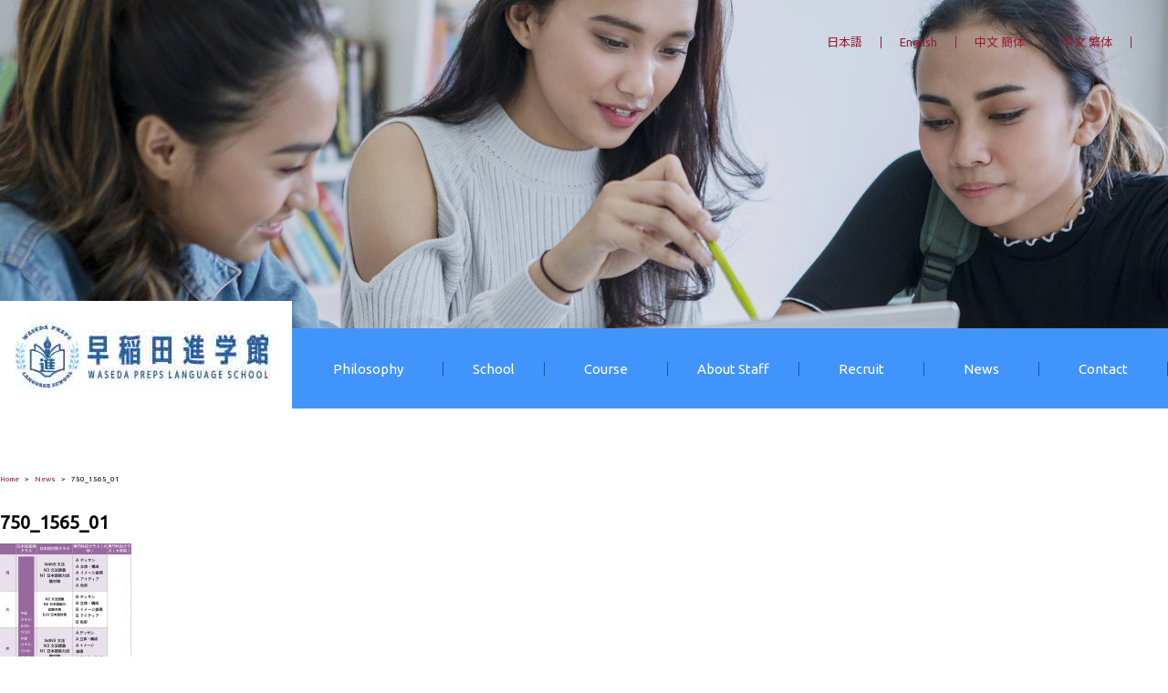

--- FILE ---
content_type: text/html; charset=UTF-8
request_url: https://en.wpls.jp/750_1565_01/
body_size: 24172
content:
<!doctype html>
<html lang="ja">
<head>
<meta charset="utf-8">
	<script id="_bownow_ts">
var _bownow_ts = document.createElement('script');
_bownow_ts.charset = 'utf-8';
_bownow_ts.src = 'https://contents.bownow.jp/js/UTC_9ce29f88d4fd0ecc6073/trace.js';
document.getElementsByTagName('head')[0].appendChild(_bownow_ts);
</script>

<meta name="viewport" content="width=device-width, initial-scale=1.0, minimum-scale=1.0, maximum-scale=1.0, user-scalable=no, shrink-to-fit=no">
<meta name="theme-color" content="#2b61a6">
<meta name="msapplication-TileColor" content="#2b61a6">
<meta name="msapplication-TileImage" content="https://en.wpls.jp/wp-content/themes/waseda_preps/img/common/favicons/mstile-144x144.png">
<link rel="shortcut icon" type="image/vnd.microsoft.icon" href="https://en.wpls.jp/wp-content/themes/waseda_preps/img/common/favicons/favicon.ico">
<link rel="icon" type="image/vnd.microsoft.icon" href="https://en.wpls.jp/wp-content/themes/waseda_preps/img/common/favicons/favicon.ico">
<link rel="apple-touch-icon" sizes="57x57" href="https://en.wpls.jp/wp-content/themes/waseda_preps/img/common/favicons/apple-touch-icon-57x57.png">
<link rel="apple-touch-icon" sizes="60x60" href="https://en.wpls.jp/wp-content/themes/waseda_preps/img/common/favicons/apple-touch-icon-60x60.png">
<link rel="apple-touch-icon" sizes="72x72" href="https://en.wpls.jp/wp-content/themes/waseda_preps/img/common/favicons/apple-touch-icon-72x72.png">
<link rel="apple-touch-icon" sizes="76x76" href="https://en.wpls.jp/wp-content/themes/waseda_preps/img/common/favicons/apple-touch-icon-76x76.png">
<link rel="apple-touch-icon" sizes="114x114" href="https://en.wpls.jp/wp-content/themes/waseda_preps/img/common/favicons/apple-touch-icon-114x114.png">
<link rel="apple-touch-icon" sizes="120x120" href="https://en.wpls.jp/wp-content/themes/waseda_preps/img/common/favicons/apple-touch-icon-120x120.png">
<link rel="apple-touch-icon" sizes="144x144" href="https://en.wpls.jp/wp-content/themes/waseda_preps/img/common/favicons/apple-touch-icon-144x144.png">
<link rel="apple-touch-icon" sizes="152x152" href="https://en.wpls.jp/wp-content/themes/waseda_preps/img/common/favicons/apple-touch-icon-152x152.png">
<link rel="apple-touch-icon" sizes="180x180" href="https://en.wpls.jp/wp-content/themes/waseda_preps/img/common/favicons/apple-touch-icon-180x180.png">
<link rel="icon" type="image/png" sizes="36x36" href="https://en.wpls.jp/wp-content/themes/waseda_preps/img/common/favicons/android-chrome-36x36.png">
<link rel="icon" type="image/png" sizes="48x48" href="https://en.wpls.jp/wp-content/themes/waseda_preps/img/common/favicons/android-chrome-48x48.png">
<link rel="icon" type="image/png" sizes="72x72" href="https://en.wpls.jp/wp-content/themes/waseda_preps/img/common/favicons/android-chrome-72x72.png">
<link rel="icon" type="image/png" sizes="96x96" href="https://en.wpls.jp/wp-content/themes/waseda_preps/img/common/favicons/android-chrome-96x96.png">
<link rel="icon" type="image/png" sizes="128x128" href="https://en.wpls.jp/wp-content/themes/waseda_preps/img/common/favicons/android-chrome-128x128.png">
<link rel="icon" type="image/png" sizes="144x144" href="https://en.wpls.jp/wp-content/themes/waseda_preps/img/common/favicons/android-chrome-144x144.png">
<link rel="icon" type="image/png" sizes="152x152" href="https://en.wpls.jp/wp-content/themes/waseda_preps/img/common/favicons/android-chrome-152x152.png">
<link rel="icon" type="image/png" sizes="192x192" href="https://en.wpls.jp/wp-content/themes/waseda_preps/img/common/favicons/android-chrome-192x192.png">
<link rel="icon" type="image/png" sizes="256x256" href="https://en.wpls.jp/wp-content/themes/waseda_preps/img/common/favicons/android-chrome-256x256.png">
<link rel="icon" type="image/png" sizes="384x384" href="https://en.wpls.jp/wp-content/themes/waseda_preps/img/common/favicons/android-chrome-384x384.png">
<link rel="icon" type="image/png" sizes="512x512" href="https://en.wpls.jp/wp-content/themes/waseda_preps/img/common/favicons/android-chrome-512x512.png">
<link rel="icon" type="image/png" sizes="36x36" href="https://en.wpls.jp/wp-content/themes/waseda_preps/img/common/favicons/icon-36x36.png">
<link rel="icon" type="image/png" sizes="48x48" href="https://en.wpls.jp/wp-content/themes/waseda_preps/img/common/favicons/icon-48x48.png">
<link rel="icon" type="image/png" sizes="72x72" href="https://en.wpls.jp/wp-content/themes/waseda_preps/img/common/favicons/icon-72x72.png">
<link rel="icon" type="image/png" sizes="96x96" href="https://en.wpls.jp/wp-content/themes/waseda_preps/img/common/favicons/icon-96x96.png">
<link rel="icon" type="image/png" sizes="128x128" href="https://en.wpls.jp/wp-content/themes/waseda_preps/img/common/favicons/icon-128x128.png">
<link rel="icon" type="image/png" sizes="144x144" href="https://en.wpls.jp/wp-content/themes/waseda_preps/img/common/favicons/icon-144x144.png">
<link rel="icon" type="image/png" sizes="152x152" href="https://en.wpls.jp/wp-content/themes/waseda_preps/img/common/favicons/icon-152x152.png">
<link rel="icon" type="image/png" sizes="160x160" href="https://en.wpls.jp/wp-content/themes/waseda_preps/img/common/favicons/icon-160x160.png">
<link rel="icon" type="image/png" sizes="192x192" href="https://en.wpls.jp/wp-content/themes/waseda_preps/img/common/favicons/icon-192x192.png">
<link rel="icon" type="image/png" sizes="196x196" href="https://en.wpls.jp/wp-content/themes/waseda_preps/img/common/favicons/icon-196x196.png">
<link rel="icon" type="image/png" sizes="256x256" href="https://en.wpls.jp/wp-content/themes/waseda_preps/img/common/favicons/icon-256x256.png">
<link rel="icon" type="image/png" sizes="384x384" href="https://en.wpls.jp/wp-content/themes/waseda_preps/img/common/favicons/icon-384x384.png">
<link rel="icon" type="image/png" sizes="512x512" href="https://en.wpls.jp/wp-content/themes/waseda_preps/img/common/favicons/icon-512x512.png">
<link rel="icon" type="image/png" sizes="16x16" href="https://en.wpls.jp/wp-content/themes/waseda_preps/img/common/favicons/icon-16x16.png">
<link rel="icon" type="image/png" sizes="24x24" href="https://en.wpls.jp/wp-content/themes/waseda_preps/img/common/favicons/icon-24x24.png">
<link rel="icon" type="image/png" sizes="32x32" href="https://en.wpls.jp/wp-content/themes/waseda_preps/img/common/favicons/icon-32x32.png">
<link rel="manifest" href="https://en.wpls.jp/wp-content/themes/waseda_preps/img/common/favicons/manifest.json">


<!-- init -->
<!-- css -->
<link rel="stylesheet" type="text/css" href="https://en.wpls.jp/wp-content/themes/waseda_preps/css/common/reset.css">
<link rel="stylesheet" href="https://cdnjs.cloudflare.com/ajax/libs/animate.css/3.7.2/animate.min.css">
<link href="https://fonts.googleapis.com/css?family=Noto+Sans+JP|Noto+Serif+JP|Ubuntu&display=swap" rel="stylesheet">
<link rel="stylesheet" type="text/css" href="https://en.wpls.jp/wp-content/themes/waseda_preps/style.css">
<link rel="stylesheet" type="text/css" href="https://en.wpls.jp/wp-content/themes/waseda_preps/css/common/common.css">
<link rel="stylesheet" type="text/css" href="https://en.wpls.jp/wp-content/themes/waseda_preps/css/common/custom.css">



		<!-- All in One SEO 4.1.2.3 -->
		<title>750_1565_01 | WASEDA PREPS LANGUAGE SCHOOL</title>
		<meta property="og:site_name" content="WASEDA PREPS LANGUAGE SCHOOL | Everything for your pass." />
		<meta property="og:type" content="article" />
		<meta property="og:title" content="750_1565_01 | WASEDA PREPS LANGUAGE SCHOOL" />
		<meta property="article:published_time" content="2019-12-24T02:21:34Z" />
		<meta property="article:modified_time" content="2019-12-24T02:21:34Z" />
		<meta name="twitter:card" content="summary" />
		<meta name="twitter:domain" content="en.wpls.jp" />
		<meta name="twitter:title" content="750_1565_01 | WASEDA PREPS LANGUAGE SCHOOL" />
		<script type="application/ld+json" class="aioseo-schema">
			{"@context":"https:\/\/schema.org","@graph":[{"@type":"WebSite","@id":"https:\/\/en.wpls.jp\/#website","url":"https:\/\/en.wpls.jp\/","name":"WASEDA PREPS LANGUAGE SCHOOL","description":"Everything for your pass.","publisher":{"@id":"https:\/\/en.wpls.jp\/#organization"}},{"@type":"Organization","@id":"https:\/\/en.wpls.jp\/#organization","name":"WASEDA PREPS LANGUAGE SCHOOL","url":"https:\/\/en.wpls.jp\/"},{"@type":"BreadcrumbList","@id":"https:\/\/en.wpls.jp\/750_1565_01\/#breadcrumblist","itemListElement":[{"@type":"ListItem","@id":"https:\/\/en.wpls.jp\/#listItem","position":"1","item":{"@type":"WebPage","@id":"https:\/\/en.wpls.jp\/","name":"\u30db\u30fc\u30e0","description":"Everything for your pass.","url":"https:\/\/en.wpls.jp\/"},"nextItem":"https:\/\/en.wpls.jp\/750_1565_01\/#listItem"},{"@type":"ListItem","@id":"https:\/\/en.wpls.jp\/750_1565_01\/#listItem","position":"2","item":{"@type":"WebPage","@id":"https:\/\/en.wpls.jp\/750_1565_01\/","name":"750_1565_01","url":"https:\/\/en.wpls.jp\/750_1565_01\/"},"previousItem":"https:\/\/en.wpls.jp\/#listItem"}]},{"@type":"Person","@id":"https:\/\/en.wpls.jp\/news\/author\/t-goshi\/#author","url":"https:\/\/en.wpls.jp\/news\/author\/t-goshi\/","name":"t.goshi","image":{"@type":"ImageObject","@id":"https:\/\/en.wpls.jp\/750_1565_01\/#authorImage","url":"https:\/\/secure.gravatar.com\/avatar\/f834ee2a55f878016349fd3a48c53ac0?s=96&d=mm&r=g","width":"96","height":"96","caption":"t.goshi"}},{"@type":"ItemPage","@id":"https:\/\/en.wpls.jp\/750_1565_01\/#itempage","url":"https:\/\/en.wpls.jp\/750_1565_01\/","name":"750_1565_01 | WASEDA PREPS LANGUAGE SCHOOL","inLanguage":"ja","isPartOf":{"@id":"https:\/\/en.wpls.jp\/#website"},"breadcrumb":{"@id":"https:\/\/en.wpls.jp\/750_1565_01\/#breadcrumblist"},"author":"https:\/\/en.wpls.jp\/750_1565_01\/#author","creator":"https:\/\/en.wpls.jp\/750_1565_01\/#author","datePublished":"2019-12-24T02:21:34+09:00","dateModified":"2019-12-24T02:21:34+09:00"}]}
		</script>
		<!-- All in One SEO -->

<link rel='dns-prefetch' href='//s.w.org' />
<link rel="alternate" type="application/rss+xml" title="WASEDA PREPS LANGUAGE SCHOOL &raquo; 750_1565_01 のコメントのフィード" href="https://en.wpls.jp/feed/?attachment_id=142" />
		<script type="text/javascript">
			window._wpemojiSettings = {"baseUrl":"https:\/\/s.w.org\/images\/core\/emoji\/13.0.1\/72x72\/","ext":".png","svgUrl":"https:\/\/s.w.org\/images\/core\/emoji\/13.0.1\/svg\/","svgExt":".svg","source":{"concatemoji":"https:\/\/en.wpls.jp\/wp-includes\/js\/wp-emoji-release.min.js?ver=5.7.14"}};
			!function(e,a,t){var n,r,o,i=a.createElement("canvas"),p=i.getContext&&i.getContext("2d");function s(e,t){var a=String.fromCharCode;p.clearRect(0,0,i.width,i.height),p.fillText(a.apply(this,e),0,0);e=i.toDataURL();return p.clearRect(0,0,i.width,i.height),p.fillText(a.apply(this,t),0,0),e===i.toDataURL()}function c(e){var t=a.createElement("script");t.src=e,t.defer=t.type="text/javascript",a.getElementsByTagName("head")[0].appendChild(t)}for(o=Array("flag","emoji"),t.supports={everything:!0,everythingExceptFlag:!0},r=0;r<o.length;r++)t.supports[o[r]]=function(e){if(!p||!p.fillText)return!1;switch(p.textBaseline="top",p.font="600 32px Arial",e){case"flag":return s([127987,65039,8205,9895,65039],[127987,65039,8203,9895,65039])?!1:!s([55356,56826,55356,56819],[55356,56826,8203,55356,56819])&&!s([55356,57332,56128,56423,56128,56418,56128,56421,56128,56430,56128,56423,56128,56447],[55356,57332,8203,56128,56423,8203,56128,56418,8203,56128,56421,8203,56128,56430,8203,56128,56423,8203,56128,56447]);case"emoji":return!s([55357,56424,8205,55356,57212],[55357,56424,8203,55356,57212])}return!1}(o[r]),t.supports.everything=t.supports.everything&&t.supports[o[r]],"flag"!==o[r]&&(t.supports.everythingExceptFlag=t.supports.everythingExceptFlag&&t.supports[o[r]]);t.supports.everythingExceptFlag=t.supports.everythingExceptFlag&&!t.supports.flag,t.DOMReady=!1,t.readyCallback=function(){t.DOMReady=!0},t.supports.everything||(n=function(){t.readyCallback()},a.addEventListener?(a.addEventListener("DOMContentLoaded",n,!1),e.addEventListener("load",n,!1)):(e.attachEvent("onload",n),a.attachEvent("onreadystatechange",function(){"complete"===a.readyState&&t.readyCallback()})),(n=t.source||{}).concatemoji?c(n.concatemoji):n.wpemoji&&n.twemoji&&(c(n.twemoji),c(n.wpemoji)))}(window,document,window._wpemojiSettings);
		</script>
		<style type="text/css">
img.wp-smiley,
img.emoji {
	display: inline !important;
	border: none !important;
	box-shadow: none !important;
	height: 1em !important;
	width: 1em !important;
	margin: 0 .07em !important;
	vertical-align: -0.1em !important;
	background: none !important;
	padding: 0 !important;
}
</style>
	<link rel='stylesheet' id='wp-block-library-css'  href='https://en.wpls.jp/wp-includes/css/dist/block-library/style.min.css?ver=5.7.14' type='text/css' media='all' />
<link rel='stylesheet' id='contact-form-7-css'  href='https://en.wpls.jp/wp-content/plugins/contact-form-7/includes/css/styles.css?ver=5.4.1' type='text/css' media='all' />
<link rel="https://api.w.org/" href="https://en.wpls.jp/wp-json/" /><link rel="alternate" type="application/json" href="https://en.wpls.jp/wp-json/wp/v2/media/142" /><link rel="EditURI" type="application/rsd+xml" title="RSD" href="https://en.wpls.jp/xmlrpc.php?rsd" />
<link rel="wlwmanifest" type="application/wlwmanifest+xml" href="https://en.wpls.jp/wp-includes/wlwmanifest.xml" /> 
<meta name="generator" content="WordPress 5.7.14" />
<link rel='shortlink' href='https://en.wpls.jp/?p=142' />
<link rel="alternate" type="application/json+oembed" href="https://en.wpls.jp/wp-json/oembed/1.0/embed?url=https%3A%2F%2Fen.wpls.jp%2F750_1565_01%2F" />
<link rel="alternate" type="text/xml+oembed" href="https://en.wpls.jp/wp-json/oembed/1.0/embed?url=https%3A%2F%2Fen.wpls.jp%2F750_1565_01%2F&#038;format=xml" />
<link rel="icon" href="https://en.wpls.jp/wp-content/uploads/2021/07/favicon-150x150.png" sizes="32x32" />
<link rel="icon" href="https://en.wpls.jp/wp-content/uploads/2021/07/favicon.png" sizes="192x192" />
<link rel="apple-touch-icon" href="https://en.wpls.jp/wp-content/uploads/2021/07/favicon.png" />
<meta name="msapplication-TileImage" content="https://en.wpls.jp/wp-content/uploads/2021/07/favicon.png" />
</head>
<body>
<div id="extra-wrapper">
<header id="header">
	<div id="header-inner">
						<div id="header-main" class="header-main-page">
													<img class="sp-only" src="https://en.wpls.jp/wp-content/themes/waseda_preps/img/common/bg_hero_sp.png" alt="">
									<div id="header-main-inner">
							</div>
			<div id="header-lang">
				<ul>
										<li><a href="https://wpls.jp">日本語</a></li>
					<li><a href="https://en.wpls.jp">English</a></li>
					<li><a href="https://sc.wpls.jp">中文 簡体</a></li>
					<li><a href="https://tc.wpls.jp">中文 繁体</a></li>
									</ul>
			</div>
		</div><!-- #header-main -->
		<div id="header-menu-pc">
			<div class="container">
				<nav>
					<h1><a href="/"><img src="https://en.wpls.jp/wp-content/themes/waseda_preps/img/common/logo_txt.jpg" alt=""></a></h1>
					<ul>
						<li >
							<a href="/philosophy">
								<span>
									<strong>Philosophy</strong>
								</span>
							</a>
						</li>
						<li class="has-menu">
							<span>
								<span>
									<strong>School</strong>
								</span>
							</span>
							<ul>
								<li >
									<a href="/komagome-school/">
										<strong>Komagome School</strong>
									</a>
								</li>
								<li >
									<a href="/nakano-school/">
										<strong>Nakano School</strong>
									</a>
								</li>
							</ul>
						</li>
						<li >
							<a href="/course">
								<span>
									<strong>Course</strong>
								</span>
							</a>
						</li>
						<li class="has-menu">
							<span>
								<span>
									<strong>About Staff</strong>
								</span>
							</span>
							<ul class="menu-list-taff">
								<li >
									<a href="/komagome-staff/">
										<strong>Komagome Staff</strong>
									</a>
								</li>
								<li >
									<a href="/nakano-staff/">
										<strong>Nakano Staff</strong>
									</a>
								</li>
							</ul>
						</li>
						<li >
							<a href="/recruit">
								<span>
									<strong>Recruit</strong>
								</span>
							</a>
						</li>
						<li >
							<a href="/news">
								<span>
									<strong>News</strong>
								</span>
							</a>
						</li>
						<li >
							<a href="https://wpls.jp/contact/">
								<span>
									<strong>Contact</strong>
								</span>
							</a>
						</li>
					</ul>
				</nav>
			</div>
		</div><!-- #header-menu-pc -->
		<div id="header-menu-sp">
			<div class="header-menu-sp-inner">
				<h1><a href="/"><img src="https://en.wpls.jp/wp-content/themes/waseda_preps/img/common/logo_txt.png" alt=""></a></h1>
				<div id="menu-trigger-wrap">
					<div id="menu-trigger">
						<span></span>
						<span></span>
						<span></span>
					</div>
				</div>
			</div>
			<div class="menu-wrap">
				<div class="lang-menus">
					<ul>
												<li><a href="https://wpls.jp">日本語</a></li>
						<li><a href="https://en.wpls.jp">English</a></li>
						<li><a href="https://sc.wpls.jp">中文 簡体</a></li>
						<li><a href="https://tc.wpls.jp">中文 繁体</a></li>
											</ul>
				</div>
				<nav>
					<ul>
						<li><a href="/"><strong>Home</strong></a></li>
						<li><a href="/philosophy"><strong>Philosophy</strong></a></li>
						<li><a href="/komagome-school"><strong>Komagome School</strong></a></li>
						<li><a href="/nakano-school"><strong>Nakano School</strong></a></li>
						<li><a href="/course"><strong>Course</strong></a></li>
						<li><a href="/komagome-staff/"><strong>Komagome Staff</strong></a></li>
						<li><a href="/nakano-staff"><strong>Nakano Staff</strong></a></li>
						<li><a href="/recruit"><strong>Recruit</strong></a></li>
						<li><a href="/news"><strong>News</strong></a></li>
						<li><a href="https://wpls.jp/contact/"><strong>Contact</strong></a></li>
					</ul>
				</nav>
			</div>
		</div><!-- #header-menu-sp -->
	</div><!-- #header-inner -->
</header><!-- #header --><div id="main">
	<div id="single-page" class="page-content-wrap">
		<div id="single-content" class="page-main-content">
			<div class="container">
				<div class="breadcrumb-wrap">
					<div class="container">
						<div class="breadcoumb">
							<ul>
								<li><a href="/">Home</a></li>
								<li><a href="/news">News</a></li>
								<li><span>750_1565_01</span></li>
							</ul>
						</div><!-- .breadcoumb -->
					</div>
				</div>
								<div class="wp-page-content-wrap">
					<article class="wp-page-content">
						<h2>750_1565_01</h2>
						<p class="attachment"><a href='https://en.wpls.jp/wp-content/uploads/2019/12/750_1565_01.jpg'><img width="144" height="300" src="https://en.wpls.jp/wp-content/uploads/2019/12/750_1565_01-144x300.jpg" class="attachment-medium size-medium" alt="" loading="lazy" srcset="https://en.wpls.jp/wp-content/uploads/2019/12/750_1565_01-144x300.jpg 144w, https://en.wpls.jp/wp-content/uploads/2019/12/750_1565_01-491x1024.jpg 491w, https://en.wpls.jp/wp-content/uploads/2019/12/750_1565_01-736x1536.jpg 736w, https://en.wpls.jp/wp-content/uploads/2019/12/750_1565_01.jpg 750w" sizes="(max-width: 144px) 100vw, 144px" /></a></p>
					</article>
				</div>
							</div>
		</div>
	</div>
</div>
<footer id="footer">
	<div id="footer-logo-txt"></div>
	<div id="footer-menu">
		<div class="container">
			<nav>
				<ul>
					<li><a href="/">Home</a></li>
					<li><a href="/komagome-school">Komagome School</a></li>
					<li><a href="/nakano-school">Nakano School</a></li>
					<li><a href="/news">News</a></li>
					<li><a href="/course">Course</a></li>
					<li><a href="/recruit">Recruit</a></li>
					<li><a href="/privacy">Privacy Policy</a></li>
					<li><a href="/sitemap">Site Map</a></li>
				</ul>
			</nav>
		</div>
	</div>
	<div id="footer-contents">
		<div class="container">
			<div class="footer-content-wrap">
				<p class="f-logo sp-only">
					<a href="/"><img src="https://en.wpls.jp/wp-content/themes/waseda_preps/img/common/logo_icn_txt_vertical.png" alt=""></a>
				</p>
				<div class="f-content f-content-access">
					<dl class="f-content-d">
						<dt>Access</dt>
						<dd>
							<ul>
								<li>
									<dl class="f-c-access-d">
										<dt>WASEDA PREPS LANGUAGE SCHOOL KOMAGOME</dt>
										<dd>
											2-27-1 Nakazato, Kita-ku, Tokyo<br>
											114-0015 Japan<br>
											<br>
											TEL: +81-3-6903-6395  FAX: +81-3-6903-6394
										</dd>
									</dl>
								</li>
								<li>
									<dl class="f-c-access-d">
										<dt>WASEDA PREPS LANGUAGE SCHOOL NAKANO</dt>
										<dd>
											2-53-4 Koenjiminami, Suginami-ku, Tokyo<br>
											169-0075 Japan<br>
											<br>
											TEL: +81-3-5913-7328  FAX: +81-3-5913-7329
										</dd>
									</dl>
								</li>
							</ul>
						</dd>
					</dl>
				</div>
				<div class="f-logo pc-only">
					<a href="/"><img src="https://en.wpls.jp/wp-content/themes/waseda_preps/img/common/logo_icn_txt_vertical.png" alt=""></a>
				</div>
				<div class="f-content f-content-contact">
					<dl class="f-content-d">
						<dt>Contact</dt>
						<dd>
							<p>
								If you have any inquiries,<br>
								please reach out to us here.
							</p>
							<div class="btn-wrap">
								<a href="https://wpls.jp/contact" class="btn btn-theme btn-theme-red">
									<img src="https://en.wpls.jp/wp-content/themes/waseda_preps/img/common/contact_btn_icn_txt.png" alt="">
								</a>
							</div>
							<div class="qrcode">
								<img src="https://en.wpls.jp/wp-content/themes/waseda_preps/img/common/qrcode_01.png" alt="">
								<img src="https://en.wpls.jp/wp-content/themes/waseda_preps/img/common/qrcode_02.png" alt="">
							</div>
						</dd>
					</dl>
				</div>
			</div>
			<p class="copyright">Copyright (C) 2019 株式会社啓程. All Rights Reserved.</p>
		</div>
	</div>
</footer><!-- #footer -->
<a href="#" id="pagetop">
	<img src="https://en.wpls.jp/wp-content/themes/waseda_preps/img/common/btn_pagetop.png" alt="">
</a>
</div><!-- #extra-wrapper -->
<script src="https://code.jquery.com/jquery-3.2.1.slim.min.js"></script>
<script src="https://en.wpls.jp/wp-content/themes/waseda_preps/js/common/app.js"></script>
<script type='text/javascript' src='https://en.wpls.jp/wp-includes/js/dist/vendor/wp-polyfill.min.js?ver=7.4.4' id='wp-polyfill-js'></script>
<script type='text/javascript' id='wp-polyfill-js-after'>
( 'fetch' in window ) || document.write( '<script src="https://en.wpls.jp/wp-includes/js/dist/vendor/wp-polyfill-fetch.min.js?ver=3.0.0"></scr' + 'ipt>' );( document.contains ) || document.write( '<script src="https://en.wpls.jp/wp-includes/js/dist/vendor/wp-polyfill-node-contains.min.js?ver=3.42.0"></scr' + 'ipt>' );( window.DOMRect ) || document.write( '<script src="https://en.wpls.jp/wp-includes/js/dist/vendor/wp-polyfill-dom-rect.min.js?ver=3.42.0"></scr' + 'ipt>' );( window.URL && window.URL.prototype && window.URLSearchParams ) || document.write( '<script src="https://en.wpls.jp/wp-includes/js/dist/vendor/wp-polyfill-url.min.js?ver=3.6.4"></scr' + 'ipt>' );( window.FormData && window.FormData.prototype.keys ) || document.write( '<script src="https://en.wpls.jp/wp-includes/js/dist/vendor/wp-polyfill-formdata.min.js?ver=3.0.12"></scr' + 'ipt>' );( Element.prototype.matches && Element.prototype.closest ) || document.write( '<script src="https://en.wpls.jp/wp-includes/js/dist/vendor/wp-polyfill-element-closest.min.js?ver=2.0.2"></scr' + 'ipt>' );( 'objectFit' in document.documentElement.style ) || document.write( '<script src="https://en.wpls.jp/wp-includes/js/dist/vendor/wp-polyfill-object-fit.min.js?ver=2.3.4"></scr' + 'ipt>' );
</script>
<script type='text/javascript' id='contact-form-7-js-extra'>
/* <![CDATA[ */
var wpcf7 = {"api":{"root":"https:\/\/en.wpls.jp\/wp-json\/","namespace":"contact-form-7\/v1"}};
/* ]]> */
</script>
<script type='text/javascript' src='https://en.wpls.jp/wp-content/plugins/contact-form-7/includes/js/index.js?ver=5.4.1' id='contact-form-7-js'></script>
<script type='text/javascript' src='https://en.wpls.jp/wp-includes/js/wp-embed.min.js?ver=5.7.14' id='wp-embed-js'></script>


--- FILE ---
content_type: text/css
request_url: https://en.wpls.jp/wp-content/themes/waseda_preps/style.css
body_size: 53791
content:
@charset "UTF-8";
/*
Theme Name: 早稲田進学館 Official Page
Author: Numbirth
Description: 早稲田進学館 Official Page original wordpress theme
Version: 1.0
Text Domain: 早稲田進学館
*/
html {
  font-size: 62.5%;
}

body {
  font-size: 1.0rem;
  color: #000;
  font-family: "Ubuntu", "Noto Sans JP", "游ゴシック体", YuGothic, "游ゴシック Medium", "Yu Gothic Medium", "游ゴシック", "Yu Gothic", sans-serif;
}

img {
  max-width: 100%;
  vertical-align: bottom;
}

a {
  text-decoration: none;
  -webkit-tap-highlight-color: rgba(0, 0, 0, 0) !important;
}

button, input[type=submit] {
  background-color: transparent;
  padding: 0;
  margin: 0;
  border: none;
  cursor: pointer;
  outline: none;
}

.sp-only {
  display: none;
}

.container {
  width: 1280px;
  margin: 0 auto;
  box-sizing: border-box;
}

.page-content-wrap {
  padding-top: 72px;
}

.page-hero .page-hero-inner {
  background-color: #000;
  display: flex;
}

.page-hero .page-hero-inner .page-title-box, .page-hero .page-hero-inner .page-image-box {
  flex: 1;
}

.page-hero .page-hero-inner .page-title-box {
  display: flex;
  align-items: center;
  box-sizing: border-box;
}

.page-hero .page-hero-inner .page-title-box h2 {
  padding: 0 20px;
  color: #fff;
  font-size: 15.0rem;
  font-weight: bold;
  font-family: "Noto Serif JP", "游明朝", YuMincho, "ヒラギノ明朝 ProN W3", "Hiragino Mincho ProN", "HG明朝E", "ＭＳ Ｐ明朝", "ＭＳ 明朝", serif;
}

.page-hero.page-hero-single .page-hero-inner {
  position: relative;
  justify-content: flex-end;
}

.page-hero.page-hero-single .page-hero-inner .page-title-box {
  position: absolute;
  top: 0;
  left: 0;
  width: 100%;
  height: 100%;
  z-index: 1;
}

.page-hero.page-hero-single .page-hero-inner .page-title-box h2 {
  font-size: 4.0rem;
  line-height: 1.3;
}

.page-hero.page-hero-single .page-hero-inner .page-image-box {
  width: 50%;
  flex: none;
}

.page-hero.page-hero-single .page-hero-inner .page-image-box h3 {
  position: relative;
}

.page-hero.page-hero-single .page-hero-inner .page-image-box h3 img {
  height: auto;
}

.page-hero.page-hero-single .page-hero-inner .page-image-box h3:before {
  content: '';
  position: absolute;
  top: 0;
  left: 0;
  width: 100%;
  height: 100%;
  background-color: rgba(0, 0, 0, 0.5);
}

.wp-page-content-wrap .wp-page-content h1, .wp-page-content-wrap .wp-page-content h2, .wp-page-content-wrap .wp-page-content h3, .wp-page-content-wrap .wp-page-content h4, .wp-page-content-wrap .wp-page-content h5, .wp-page-content-wrap .wp-page-content h6 {
  margin-bottom: 10px;
  font-weight: bold;
  line-height: 1.3;
}

.wp-page-content-wrap .wp-page-content h1 {
  font-size: 2.1rem;
}

.wp-page-content-wrap .wp-page-content h2 {
  font-size: 2.0rem;
}

.wp-page-content-wrap .wp-page-content h3 {
  font-size: 1.9rem;
}

.wp-page-content-wrap .wp-page-content h4 {
  font-size: 1.8rem;
}

.wp-page-content-wrap .wp-page-content h5 {
  font-size: 1.7rem;
}

.wp-page-content-wrap .wp-page-content h6 {
  font-size: 1.6rem;
}

.wp-page-content-wrap .wp-page-content p {
  font-size: 1.6rem;
  margin-bottom: 10px;
  line-height: 1.3;
}

.wp-page-content-wrap .wp-page-content strong {
  font-weight: bold;
}

.wp-page-content-wrap .wp-page-content dl {
  margin-bottom: 10px;
}

.wp-page-content-wrap .wp-page-content dl dt {
  margin-bottom: 10px;
  line-height: 1.3;
}

.wp-page-content-wrap .wp-page-content dl dd {
  margin-bottom: 10px;
  line-height: 1.3;
}

.wp-page-content-wrap .wp-page-content ul {
  margin-bottom: 10px;
  list-style: none;
}

.wp-page-content-wrap .wp-page-content ul li {
  margin-bottom: 10px;
  line-height: 1.3;
}

.wp-page-content-wrap .wp-page-content a {
  display: inline-block;
  text-decoration: none;
  color: #000;
}

.wp-page-content-wrap .wp-page-content a:hover {
  text-decoration: none;
}

.wp-page-content-wrap .wp-page-content img {
  margin-bottom: 10px;
}

.pager {
  margin-top: 72px;
}

.pager ul {
  display: flex;
  justify-content: center;
}

.pager ul li {
  min-width: 40px;
  margin-right: 14px;
}

.pager ul li a, .pager ul li span {
  font-size: 1.3rem;
  padding: 10px;
  box-sizing: border-box;
  display: block;
  color: #fff;
  text-align: center;
}

.pager ul li a {
  background-color: #2b61a6;
  text-decoration: none;
  transition: all .3s linear;
}

.pager ul li a:hover {
  background-color: #961d34;
}

.pager ul li span {
  background-color: #961d34;
}

.pager ul li:last-child {
  margin-right: 0;
}

.btn {
  display: inline-block;
}

.btn.btn-theme {
  width: 360px;
  padding: 29px 0 26px 0;
  text-align: center;
  border-radius: 2px;
  font-size: 1.6rem;
}

.btn.btn-theme.btn-theme-red {
  background-color: #961d34;
  color: #fff;
  transition: all .3s linear;
  border: 2px solid #961d34;
}

.btn.btn-theme.btn-theme-red:hover {
  background-color: #fff;
  color: #961d34;
}

.btn.btn-theme.btn-theme-blue {
  background-color: #2b61a6;
  color: #fff;
  transition: all .3s linear;
  border: 2px solid #2b61a6;
}

.btn.btn-theme.btn-theme-blue:hover {
  background-color: #fff;
  color: #2b61a6;
}

.btn.btn-theme.btn-theme-bd-blue {
  color: #2b61a6;
  transition: all .3s linear;
  border: 2px solid #2b61a6;
}

.btn.btn-theme.btn-theme-bd-blue:hover {
  color: #fff;
  background-color: #2b61a6;
}

.btn.btn-theme.btn-arrow {
  position: relative;
}

.btn.btn-theme.btn-arrow.btn-arrow-right:after {
  content: '';
  display: inline-block;
  width: 4px;
  height: 4px;
  border-right: 2px solid #fff;
  border-bottom: 2px solid #fff;
  transform: rotate(-45deg);
  position: absolute;
  top: 50%;
  right: 20px;
  margin-top: -3px;
  transition: all .2s linear;
}

.btn.btn-theme.btn-arrow.btn-arrow-right.btn-theme-bd-blue:after {
  border-right: 2px solid #2b61a6;
  border-bottom: 2px solid #2b61a6;
}

.btn.btn-theme.btn-arrow:hover.btn-arrow-right:after {
  right: 10px;
}

.btn.btn-theme.btn-arrow:hover.btn-arrow-right.btn-theme-red:after {
  border-right: 2px solid #961d34;
  border-bottom: 2px solid #961d34;
}

.btn.btn-theme.btn-arrow:hover.btn-arrow-right.btn-theme-blue:after {
  border-right: 2px solid #2b61a6;
  border-bottom: 2px solid #2b61a6;
}

.btn.btn-theme.btn-arrow:hover.btn-arrow-right.btn-theme-bd-blue:after {
  border-right: 2px solid #fff;
  border-bottom: 2px solid #fff;
}

.breadcrumb-wrap {
  margin-bottom: 30px;
  position: relative;
  z-index: 2;
}

.breadcrumb-wrap .breadcoumb ul {
  display: flex;
}

.breadcrumb-wrap .breadcoumb ul li span, .breadcrumb-wrap .breadcoumb ul li a {
  font-size: 0.8rem;
  display: inline-block;
}

.breadcrumb-wrap .breadcoumb ul li a {
  color: #961d34;
}

.breadcrumb-wrap .breadcoumb ul li:not(:last-child):after {
  content: '>';
  display: inline-block;
  margin: 0 6px;
  font-size: 0.8rem;
  color: #000;
}

.breadcrumb-wrap .breadcoumb ul li:last-child {
  margin-right: 0;
}

.breadcrumb-wrap .breadcoumb ul li:last-child span, .breadcrumb-wrap .breadcoumb ul li:last-child a {
  margin-right: 0;
}

.ttl-bg-blue {
  background-color: #cfe0f6;
  padding: 24px 22px;
  color: #2b61a6;
  margin-bottom: 32px !important;
}

.ttl-bg-blueh2 {
  font-size: 1.5rem;
}

.ttl-bg-blueh3 {
  font-size: 1.4rem;
}

.ttl-bg-blueh4 {
  font-size: 1.3rem;
}

.ttl-bg-blueh5 {
  font-size: 1.2rem;
}

.ttl-bg-blueh6 {
  font-size: 1.1rem;
}

.ttl-bg-gray {
  background-color: #f3f3f3;
  padding: 16px 22px;
  color: #2b61a6;
  margin-bottom: 32px !important;
}

.ttl-bg-grayh2 {
  font-size: 1.2rem;
}

.ttl-bg-grayh3 {
  font-size: 1.3rem;
}

.ttl-bg-grayh4 {
  font-size: 1.1rem;
}

.ttl-bg-grayh5 {
  font-size: 1.0rem;
}

.ttl-bg-grayh6 {
  font-size: 0.9rem;
}

.ttl-left_bd-btm_bd {
  color: #2b61a6;
  border-bottom: 1px solid #2b61a6;
  padding: 0 0 18px 0;
  margin-bottom: 27px !important;
}

.ttl-left_bd-btm_bd span {
  display: inline-block;
  padding: 3px 0 3px 16px;
  border-left: 6px solid #2b61a6;
}

.ttl-left_bd-btm_bdh2 span {
  font-size: 1.5rem;
}

.ttl-left_bd-btm_bdh3 span {
  font-size: 1.4rem;
}

.ttl-left_bd-btm_bdh4 span {
  font-size: 1.3rem;
}

.ttl-left_bd-btm_bdh5 span {
  font-size: 1.2rem;
}

.ttl-left_bd-btm_bdh6 span {
  font-size: 1.1rem;
}

.news-wrap .news-list {
  display: flex;
  flex-wrap: wrap;
}

.news-wrap .news-list li {
  width: 50%;
  box-sizing: border-box;
}

.news-wrap .news-list li a {
  display: flex;
  width: 100%;
  transition: all .4s linear;
}

.news-wrap .news-list li a .thumb {
  min-width: 299px;
  width: 299px;
  height: 200px;
  margin-right: 20px;
  overflow: hidden;
  display: flex;
  justify-content: center;
  align-items: center;
}

.news-wrap .news-list li a .thumb img {
  transition: all .4s linear;
  height: auto;
}

.news-wrap .news-list li a .info {
  padding: 13px 10px;
}

.news-wrap .news-list li a .info .date {
  margin-bottom: 18px;
  color: #961d34;
  font-size: 1.5rem;
}

.news-wrap .news-list li a .info .ttl {
  font-size: 1.5rem;
  line-height: 2;
  color: #000;
}

.news-wrap .news-list li a:hover {
  background-color: rgba(240, 240, 240, 0.4);
  box-shadow: 5px 5px 2px rgba(200, 200, 200, 0.6);
}

.news-wrap .news-list li a:hover .thumb img {
  transform: scale(1.3) rotate(2deg);
}

.news-wrap .news-list li:nth-child(odd) {
  padding-right: 19px;
}

.news-wrap .news-list li:nth-child(even) {
  padding-left: 19px;
}

.news-wrap .news-list li:nth-child(n+3) {
  margin-top: 50px;
}

.news-wrap .btn-wrap {
  margin-top: 42px;
  text-align: center;
}

.news-wrap .news-no-item {
  font-size: 1.6rem;
}

#extra-wrapper {
  min-width: 1100px;
}

#extra-wrapper.no-padding {
  padding-top: 0;
}

#extra-wrapper #header #header-inner {
  position: relative;
}

#extra-wrapper #header #header-inner #header-main {
  background-image: url("./img/home/bg_hero.jpg");
  background-size: cover;
  background-position: center;
  background-repeat: no-repeat;
  display: flex;
  justify-content: center;
  align-items: center;
  min-height: 800px;
}

#extra-wrapper #header #header-inner #header-main #header-main-inner h2, #extra-wrapper #header #header-inner #header-main #header-main-inner h3 {
  text-align: center;
}

#extra-wrapper #header #header-inner #header-main #header-main-inner h2 span, #extra-wrapper #header #header-inner #header-main #header-main-inner h3 span {
  display: inline-block;
}

#extra-wrapper #header #header-inner #header-main #header-main-inner h2 {
  margin-bottom: 15px;
  overflow: hidden;
  position: relative;
}

#extra-wrapper #header #header-inner #header-main #header-main-inner h2 .txt-wrap {
  padding: 20px 35px;
  position: relative;
  z-index: 1;
  display: inline-block;
}

#extra-wrapper #header #header-inner #header-main #header-main-inner h2 .txt-wrap span {
  display: inline-block;
  font-size: 5.4rem;
  color: #2b61a6;
  font-family: "Noto Serif JP", "游明朝", YuMincho, "ヒラギノ明朝 ProN W3", "Hiragino Mincho ProN", "HG明朝E", "ＭＳ Ｐ明朝", "ＭＳ 明朝", serif;
  opacity: 0;
  transform: rotate(-30deg);
  transform-origin: left top 0;
  animation-name: showMainHeroTxt;
  animation-iteration-count: 1;
  animation-fill-mode: forwards;
  animation-duration: 0.3s;
  animation-timing-function: linear;
  animation-fill-mode: forwards;
  font-weight: bold;
}

#extra-wrapper #header #header-inner #header-main #header-main-inner h2 .txt-wrap span.space {
  margin-left: 0.4em;
}

#extra-wrapper #header #header-inner #header-main #header-main-inner h2 .txt-wrap span:nth-child(1) {
  animation-delay: 1.0s;
}

#extra-wrapper #header #header-inner #header-main #header-main-inner h2 .txt-wrap span:nth-child(2) {
  animation-delay: 1.1s;
}

#extra-wrapper #header #header-inner #header-main #header-main-inner h2 .txt-wrap span:nth-child(3) {
  animation-delay: 1.2s;
}

#extra-wrapper #header #header-inner #header-main #header-main-inner h2 .txt-wrap span:nth-child(4) {
  animation-delay: 1.3s;
}

#extra-wrapper #header #header-inner #header-main #header-main-inner h2 .txt-wrap span:nth-child(5) {
  animation-delay: 1.4s;
}

#extra-wrapper #header #header-inner #header-main #header-main-inner h2 .txt-wrap span:nth-child(6) {
  animation-delay: 1.5s;
}

#extra-wrapper #header #header-inner #header-main #header-main-inner h2 .txt-wrap span:nth-child(7) {
  animation-delay: 1.6s;
}

#extra-wrapper #header #header-inner #header-main #header-main-inner h2 .txt-wrap span:nth-child(8) {
  animation-delay: 1.7s;
}

#extra-wrapper #header #header-inner #header-main #header-main-inner h2 .txt-wrap span:nth-child(9) {
  animation-delay: 1.8s;
}

#extra-wrapper #header #header-inner #header-main #header-main-inner h2 .txt-wrap span:nth-child(10) {
  animation-delay: 1.9s;
}

#extra-wrapper #header #header-inner #header-main #header-main-inner h2 .txt-wrap span:nth-child(11) {
  animation-delay: 2.0s;
}

#extra-wrapper #header #header-inner #header-main #header-main-inner h2 .txt-wrap span:nth-child(12) {
  animation-delay: 2.1s;
}

#extra-wrapper #header #header-inner #header-main #header-main-inner h2 .txt-wrap span:nth-child(13) {
  animation-delay: 2.2s;
}

#extra-wrapper #header #header-inner #header-main #header-main-inner h2 .txt-wrap span:nth-child(14) {
  animation-delay: 2.3s;
}

#extra-wrapper #header #header-inner #header-main #header-main-inner h2 .txt-wrap span:nth-child(15) {
  animation-delay: 2.4s;
}

#extra-wrapper #header #header-inner #header-main #header-main-inner h2 .txt-wrap span:nth-child(16) {
  animation-delay: 2.5s;
}

#extra-wrapper #header #header-inner #header-main #header-main-inner h2 .txt-wrap span:nth-child(17) {
  animation-delay: 2.6s;
}

#extra-wrapper #header #header-inner #header-main #header-main-inner h2 .txt-wrap span:nth-child(18) {
  animation-delay: 2.7s;
}

#extra-wrapper #header #header-inner #header-main #header-main-inner h2 .txt-wrap span:nth-child(19) {
  animation-delay: 2.8s;
}

#extra-wrapper #header #header-inner #header-main #header-main-inner h2 .txt-wrap span:nth-child(20) {
  animation-delay: 2.9s;
}

#extra-wrapper #header #header-inner #header-main #header-main-inner h2 .txt-wrap span:nth-child(21) {
  animation-delay: 3.0s;
}

#extra-wrapper #header #header-inner #header-main #header-main-inner h2 .txt-wrap span:nth-child(22) {
  animation-delay: 3.0s;
}

#extra-wrapper #header #header-inner #header-main #header-main-inner h2:before {
  content: '';
  position: absolute;
  top: 0;
  left: 0;
  background-color: rgba(255, 255, 255, 0.7);
  height: 100%;
  width: 0;
  z-index: 0;
  animation-name: showMainHeroTxtBg;
  animation-duration: .7s;
  animation-iteration-count: 1;
  animation-fill-mode: forwards;
  animation-timing-function: linear;
}

@keyframes showMainHeroTxtBg {
  0% {
    width: 0%;
  }
  100% {
    width: 100%;
  }
}

@keyframes showMainHeroTxt {
  0% {
    opacity: 0;
    transform: rotate(-30deg);
  }
  100% {
    opacity: 1;
    transform: rotate(0);
  }
}

#extra-wrapper #header #header-inner #header-main #header-main-inner h3 {
  overflow: hidden;
}

#extra-wrapper #header #header-inner #header-main #header-main-inner h3 .txt-wrap {
  padding: 10px 29px;
  color: #fff;
  font-size: 2.4rem;
  display: inline-block;
  position: relative;
}

#extra-wrapper #header #header-inner #header-main #header-main-inner h3 .txt-wrap span {
  position: relative;
  display: block;
  transform: translateX(-10px);
  animation-name: showMainSubHeroTxt;
  animation-iteration-count: 1;
  animation-fill-mode: forwards;
  animation-duration: 0.3s;
  animation-timing-function: ease-in;
  animation-fill-mode: forwards;
  animation-delay: 2.6s;
  opacity: 0;
  z-index: 1;
}

#extra-wrapper #header #header-inner #header-main #header-main-inner h3 .txt-wrap:before {
  content: '';
  position: absolute;
  top: 0;
  left: 0;
  background-color: rgba(125, 204, 243, 0.6);
  height: 100%;
  width: 0;
  z-index: 0;
  animation-name: showMainSubHeroTxtBg;
  animation-duration: .6s;
  animation-iteration-count: 1;
  animation-fill-mode: forwards;
  animation-timing-function: linear;
  animation-delay: 2.2s;
}

@keyframes showMainSubHeroTxtBg {
  0% {
    width: 0%;
  }
  100% {
    width: 100%;
  }
}

@keyframes showMainSubHeroTxt {
  0% {
    opacity: 0;
    transform: translateX(-10deg);
  }
  100% {
    opacity: 1;
    transform: translateX(0);
  }
}

#extra-wrapper #header #header-inner #header-main.header-main-page {
  min-height: 360px;
}

#extra-wrapper #header #header-inner #header-main.header-main-page #header-main-inner h1 {
  font-size: 3.0rem;
  color: #fff;
  line-height: 1.3;
}

#extra-wrapper #header #header-inner #header-lang {
  position: absolute;
  top: 40px;
  right: 20px;
}

#extra-wrapper #header #header-inner #header-lang ul {
  display: flex;
}

#extra-wrapper #header #header-inner #header-lang ul li {
  margin-right: 20px;
  border-right: 1px solid #961d34;
}

#extra-wrapper #header #header-inner #header-lang ul li a {
  color: #961d34;
  font-size: 1.3rem;
  margin-right: 20px;
  display: inline-block;
  transition: all .3s linear;
  position: relative;
}

#extra-wrapper #header #header-inner #header-lang ul li a:before {
  content: '';
  width: 0;
  height: 1px;
}

#extra-wrapper #header #header-inner #header-lang ul li a:hover {
  text-decoration: underline;
}

#extra-wrapper #header #header-inner #header-menu-pc {
  background-color: #4294fd;
}

#extra-wrapper #header #header-inner #header-menu-pc nav {
  display: flex;
  justify-content: space-between;
}

#extra-wrapper #header #header-inner #header-menu-pc nav h1 {
  width: 320px;
}

#extra-wrapper #header #header-inner #header-menu-pc nav h1 a {
  display: block;
  position: relative;
  height: 88px;
}

#extra-wrapper #header #header-inner #header-menu-pc nav h1 a img {
  position: absolute;
  bottom: 0;
  left: 0;
  width: 100%;
  height: 118px;
}

#extra-wrapper #header #header-inner #header-menu-pc nav > ul {
  display: flex;
}

#extra-wrapper #header #header-inner #header-menu-pc nav > ul > li > a, #extra-wrapper #header #header-inner #header-menu-pc nav > ul > li > span {
  display: inline-flex;
  align-items: center;
  padding: 28px 0;
  height: 100%;
  box-sizing: border-box;
}

#extra-wrapper #header #header-inner #header-menu-pc nav > ul > li > a span, #extra-wrapper #header #header-inner #header-menu-pc nav > ul > li > span span {
  display: block;
  border-right: 1px solid #19549f;
  padding: 0 32px;
  box-sizing: border-box;
}

#extra-wrapper #header #header-inner #header-menu-pc nav > ul > li > a span strong, #extra-wrapper #header #header-inner #header-menu-pc nav > ul > li > a span small, #extra-wrapper #header #header-inner #header-menu-pc nav > ul > li > span span strong, #extra-wrapper #header #header-inner #header-menu-pc nav > ul > li > span span small {
  transition: all .3s linear;
  display: block;
  text-align: center;
}

#extra-wrapper #header #header-inner #header-menu-pc nav > ul > li > a span strong, #extra-wrapper #header #header-inner #header-menu-pc nav > ul > li > span span strong {
  color: #fff;
  font-size: 1.5rem;
}

#extra-wrapper #header #header-inner #header-menu-pc nav > ul > li > a span small, #extra-wrapper #header #header-inner #header-menu-pc nav > ul > li > span span small {
  color: #19549f;
}

#extra-wrapper #header #header-inner #header-menu-pc nav > ul > li > a:hover span strong, #extra-wrapper #header #header-inner #header-menu-pc nav > ul > li > span:hover span strong {
  color: #961d34;
}

#extra-wrapper #header #header-inner #header-menu-pc nav > ul > li > a:hover span small, #extra-wrapper #header #header-inner #header-menu-pc nav > ul > li > span:hover span small {
  color: #fff;
}

#extra-wrapper #header #header-inner #header-menu-pc nav > ul > li.has-menu {
  position: relative;
}

#extra-wrapper #header #header-inner #header-menu-pc nav > ul > li.has-menu ul {
  position: absolute;
  top: 88px;
  left: 0;
  z-index: 1;
  visibility: hidden;
  opacity: 0;
  transform: translateX(-10px);
  transition: all .2s linear;
}

#extra-wrapper #header #header-inner #header-menu-pc nav > ul > li.has-menu ul li a {
  background-color: #fff;
  border: 1px solid #c9d3d3;
  display: block;
  min-width: 281px;
  padding: 20px 0;
  transition: all .3s linear;
  padding-left: 30px;
}

#extra-wrapper #header #header-inner #header-menu-pc nav > ul > li.has-menu ul li a strong, #extra-wrapper #header #header-inner #header-menu-pc nav > ul > li.has-menu ul li a small {
  display: inline-block;
}

#extra-wrapper #header #header-inner #header-menu-pc nav > ul > li.has-menu ul li a strong {
  color: #2b61a6;
  font-size: 1.5rem;
}

#extra-wrapper #header #header-inner #header-menu-pc nav > ul > li.has-menu ul li a small {
  color: #2b61a6;
  font-size: 0.8rem;
}

#extra-wrapper #header #header-inner #header-menu-pc nav > ul > li.has-menu ul li a:hover {
  background-color: #c2dfdf;
}

#extra-wrapper #header #header-inner #header-menu-pc nav > ul > li.has-menu ul li.current > a {
  background-color: #c2dfdf;
}

#extra-wrapper #header #header-inner #header-menu-pc nav > ul > li.has-menu ul.menu-list-staff li a {
  min-width: 314px;
}

#extra-wrapper #header #header-inner #header-menu-pc nav > ul > li.has-menu:hover ul {
  visibility: visible;
  opacity: 1;
  transform: translateX(0);
}

#extra-wrapper #header #header-inner #header-menu-pc nav > ul > li.current > a span strong {
  color: #961d34;
}

#extra-wrapper #header #header-inner #header-menu-pc nav > ul > li.current > a span small {
  color: #fff;
}

#extra-wrapper #header #header-inner #header-menu-sp {
  display: none;
  position: fixed;
  top: 0;
  left: 0;
  width: 100%;
  z-index: 3;
}

#extra-wrapper #header #header-inner #header-menu-sp .header-menu-sp-inner {
  display: flex;
  justify-content: space-between;
}

#extra-wrapper #header #header-inner #header-menu-sp .header-menu-sp-inner h1 {
  width: 141px;
}

#extra-wrapper #header #header-inner #header-menu-sp .header-menu-sp-inner h1 a {
  display: block;
}

#extra-wrapper #header #header-inner #header-menu-sp .header-menu-sp-inner #menu-trigger-wrap {
  width: 52px;
  height: 52px;
  background-color: #4294fd;
  display: flex;
  justify-content: center;
  align-items: center;
  cursor: pointer;
}

#extra-wrapper #header #header-inner #header-menu-sp .header-menu-sp-inner #menu-trigger-wrap #menu-trigger {
  width: 22px;
  height: 16px;
  position: relative;
}

#extra-wrapper #header #header-inner #header-menu-sp .header-menu-sp-inner #menu-trigger-wrap #menu-trigger span {
  display: block;
  position: absolute;
  left: 0;
  width: 100%;
  height: 1px;
  background-color: #fff;
  transition: all .4s ease-out;
}

#extra-wrapper #header #header-inner #header-menu-sp .header-menu-sp-inner #menu-trigger-wrap #menu-trigger span:nth-child(1) {
  top: 0;
}

#extra-wrapper #header #header-inner #header-menu-sp .header-menu-sp-inner #menu-trigger-wrap #menu-trigger span:nth-child(2) {
  top: 7px;
}

#extra-wrapper #header #header-inner #header-menu-sp .header-menu-sp-inner #menu-trigger-wrap #menu-trigger span:nth-child(3) {
  top: 15px;
}

#extra-wrapper #header #header-inner #header-menu-sp .header-menu-sp-inner #menu-trigger-wrap #menu-trigger.active span:nth-child(1) {
  top: 50%;
  transform: rotate(315deg);
}

#extra-wrapper #header #header-inner #header-menu-sp .header-menu-sp-inner #menu-trigger-wrap #menu-trigger.active span:nth-child(2) {
  left: 50%;
  width: 0;
}

#extra-wrapper #header #header-inner #header-menu-sp .header-menu-sp-inner #menu-trigger-wrap #menu-trigger.active span:nth-child(3) {
  top: 50%;
  transform: rotate(-315deg);
}

#extra-wrapper #header #header-inner #header-menu-sp .menu-wrap {
  display: none;
  height: 50px;
}

#extra-wrapper #header #header-inner #header-menu-sp .menu-wrap .lang-menus {
  padding: 10px 12px;
  background-color: #eaeaea;
  height: 50px;
  box-sizing: border-box;
}

#extra-wrapper #header #header-inner #header-menu-sp .menu-wrap .lang-menus ul {
  display: flex;
  justify-content: center;
}

#extra-wrapper #header #header-inner #header-menu-sp .menu-wrap .lang-menus ul li {
  width: 100%;
  margin-right: 10px;
}

#extra-wrapper #header #header-inner #header-menu-sp .menu-wrap .lang-menus ul li a {
  display: block;
  border-radius: 2px;
  background-color: #fff;
  padding: 10px;
  color: #961d34;
  text-align: center;
  font-size: 0.8rem;
  font-weight: bold;
  white-space: nowrap;
}

#extra-wrapper #header #header-inner #header-menu-sp .menu-wrap .lang-menus ul li:last-child {
  margin-right: 0;
}

#extra-wrapper #header #header-inner #header-menu-sp .menu-wrap nav {
  background-color: rgba(255, 255, 255, 0.95);
  height: calc(100vh - 52px - 50px);
  overflow-y: scroll;
}

#extra-wrapper #header #header-inner #header-menu-sp .menu-wrap nav ul li {
  border-top: 1px solid #ddd;
}

#extra-wrapper #header #header-inner #header-menu-sp .menu-wrap nav ul li a {
  display: block;
  padding: 19px 0 19px 15px;
}

#extra-wrapper #header #header-inner #header-menu-sp .menu-wrap nav ul li a strong, #extra-wrapper #header #header-inner #header-menu-sp .menu-wrap nav ul li a small {
  display: inline-block;
  font-weight: bold;
}

#extra-wrapper #header #header-inner #header-menu-sp .menu-wrap nav ul li a strong {
  color: #000;
  font-size: 1.2rem;
}

#extra-wrapper #header #header-inner #header-menu-sp .menu-wrap nav ul li a small {
  font-size: 0.7rem;
  color: #2b61a6;
}

#extra-wrapper #main #home {
  padding-top: 63px;
}

#extra-wrapper #main #home #home-school .home-school-contents {
  display: flex;
}

#extra-wrapper #main #home #home-school .home-school-contents .home-school-content {
  width: 50%;
}

#extra-wrapper #main #home #home-school .home-school-contents .home-school-content .hsc-item-wrap {
  background-repeat: no-repeat;
  background-position: 0 0;
  background-size: auto 410px;
  padding-top: 310px;
}

#extra-wrapper #main #home #home-school .home-school-contents .home-school-content .hsc-item-wrap .hsc-item {
  background-color: #ffffff;
  box-shadow: 0 2px 4px rgba(200, 200, 200, 0.7);
  position: relative;
  height: 210px;
  box-sizing: border-box;
  padding-top: 56px;
  margin: 0 100px;
}

#extra-wrapper #main #home #home-school .home-school-contents .home-school-content .hsc-item-wrap .hsc-item dl dt {
  font-size: 1.4rem;
  text-align: center;
  font-weight: bold;
  margin-bottom: 15px;
}

#extra-wrapper #main #home #home-school .home-school-contents .home-school-content .hsc-item-wrap .hsc-item dl dd {
  color: #2b61a6;
  font-size: 3.1rem;
  font-weight: bold;
  text-align: center;
}

#extra-wrapper #main #home #home-school .home-school-contents .home-school-content .hsc-item-wrap .hsc-item .btn-wrap {
  position: absolute;
  bottom: -39px;
  left: 0;
  width: 100%;
  display: flex;
  justify-content: center;
}

#extra-wrapper #main #home #home-school .home-school-contents .home-school-content.home-school-content-main .hsc-item-wrap {
  background-image: url("./img/home/school_main.jpg");
}

#extra-wrapper #main #home #home-school .home-school-contents .home-school-content.home-school-content-nakano {
  padding-top: 60px;
}

#extra-wrapper #main #home #home-school .home-school-contents .home-school-content.home-school-content-nakano .hsc-item-wrap {
  background-image: url("./img/home/school_nakano.jpg");
}

#extra-wrapper #main #home #home-news {
  margin-bottom: 129px;
  background-repeat: no-repeat;
  background-position: 0 0;
  background-size: 602px 666px;
  background-image: url("./img/home/news_bg.png");
  padding-top: 222px;
  margin-top: -155px;
}

#extra-wrapper #main #home #home-news h3 {
  margin-bottom: 64px;
}

#extra-wrapper #main #home #home-course-recruit .home-cr-contents {
  display: flex;
}

#extra-wrapper #main #home #home-course-recruit .home-cr-contents .home-cr-content {
  width: 50%;
}

#extra-wrapper #main #home #home-course-recruit .home-cr-contents .home-cr-content .hcrc-item-wrap {
  background-repeat: no-repeat;
  background-position: 0 0;
  background-size: cover;
  padding: 150px 100px;
}

#extra-wrapper #main #home #home-course-recruit .home-cr-contents .home-cr-content .hcrc-item-wrap .hcrc-item {
  background-color: rgba(255, 255, 255, 0.9);
  box-shadow: 0 2px 4px rgba(200, 200, 200, 0.7);
  position: relative;
  box-sizing: border-box;
  padding: 100px 20px;
}

#extra-wrapper #main #home #home-course-recruit .home-cr-contents .home-cr-content .hcrc-item-wrap .hcrc-item dl {
  margin-bottom: 51px;
}

#extra-wrapper #main #home #home-course-recruit .home-cr-contents .home-cr-content .hcrc-item-wrap .hcrc-item dl dt {
  font-size: 4.1rem;
  text-align: center;
  font-weight: bold;
  margin-bottom: 15px;
}

#extra-wrapper #main #home #home-course-recruit .home-cr-contents .home-cr-content .hcrc-item-wrap .hcrc-item dl dd {
  color: #2b61a6;
  font-size: 1.4rem;
  font-weight: bold;
  text-align: center;
}

#extra-wrapper #main #home #home-course-recruit .home-cr-contents .home-cr-content .hcrc-item-wrap .hcrc-item .btn-wrap {
  display: flex;
  justify-content: center;
}

#extra-wrapper #main #home #home-course-recruit .home-cr-contents .home-cr-content.home-cr-content-course {
  padding-top: 70px;
}

#extra-wrapper #main #home #home-course-recruit .home-cr-contents .home-cr-content.home-cr-content-course .hcrc-item-wrap {
  background-image: url("./img/home/course_introduction.jpg");
}

#extra-wrapper #main #home #home-course-recruit .home-cr-contents .home-cr-content.home-cr-content-recruit .hcrc-item-wrap {
  background-image: url("./img/home/recruit.jpg");
}

#extra-wrapper .error-page {
  display: flex;
  justify-content: center;
  align-items: center;
  height: 400px;
}

#extra-wrapper .error-page h2 {
  font-size: 8.4rem;
  font-weight: bold;
  color: rgba(43, 97, 166, 0.2);
}

#extra-wrapper #footer {
  margin-top: 49px;
}

#extra-wrapper #footer #footer-logo-txt {
  height: 63px;
  background-repeat: no-repeat;
  background-position: center;
  background-size: 1920px 63px;
  background-image: url("./img/common/txt_waseda_press_language_school.png");
}

#extra-wrapper #footer #footer-menu {
  background-image: url("./img/common/footer_menu_bg.jpg");
  background-repeat: repeat-x;
  background-size: 8px 80px;
  background-position: 0 0;
  padding: 30px 0;
}

#extra-wrapper #footer #footer-menu nav ul {
  display: flex;
}

#extra-wrapper #footer #footer-menu nav ul li {
  border-left: 1px solid #347ad8;
  width: 100%;
  box-sizing: border-box;
}

#extra-wrapper #footer #footer-menu nav ul li a {
  display: block;
  color: #fff;
  font-size: 1.4rem;
  text-align: center;
  padding: 0 32px;
  white-space: nowrap;
  transition: all .3s linear;
}

#extra-wrapper #footer #footer-menu nav ul li a:hover {
  color: #961d34;
}

#extra-wrapper #footer #footer-menu nav ul li:last-child {
  border-right: 1px solid #347ad8;
}

#extra-wrapper #footer #footer-contents {
  padding: 60px 0 64px 0;
  background-color: #f8f8f8;
}

#extra-wrapper #footer #footer-contents .footer-content-wrap {
  margin-bottom: 58px;
  display: flex;
  justify-content: space-between;
}

#extra-wrapper #footer #footer-contents .footer-content-wrap .f-content {
  width: 517px;
  background-color: #fff;
  padding: 40px 0;
}

#extra-wrapper #footer #footer-contents .footer-content-wrap .f-content .f-content-d > dt, #extra-wrapper #footer #footer-contents .footer-content-wrap .f-content .f-content-d > dd {
  text-align: center;
}

#extra-wrapper #footer #footer-contents .footer-content-wrap .f-content .f-content-d > dt {
  color: #2b61a6;
  font-weight: bold;
  margin-bottom: 14px;
  font-size: 1.7rem;
}

#extra-wrapper #footer #footer-contents .footer-content-wrap .f-content.f-content-access .f-content-d dd ul li {
  margin-bottom: 38px;
}

#extra-wrapper #footer #footer-contents .footer-content-wrap .f-content.f-content-access .f-content-d dd ul li dl dt, #extra-wrapper #footer #footer-contents .footer-content-wrap .f-content.f-content-access .f-content-d dd ul li dl dd {
  font-size: 1.1rem;
  font-weight: bold;
}

#extra-wrapper #footer #footer-contents .footer-content-wrap .f-content.f-content-access .f-content-d dd ul li dl dt {
  color: #961d34;
  margin-bottom: 17px;
}

#extra-wrapper #footer #footer-contents .footer-content-wrap .f-content.f-content-access .f-content-d dd ul li dl dd {
  line-height: 1.6;
}

#extra-wrapper #footer #footer-contents .footer-content-wrap .f-content.f-content-access .f-content-d dd ul li:last-child {
  margin-bottom: 0;
}

#extra-wrapper #footer #footer-contents .footer-content-wrap .f-content.f-content-contact .f-content-d dd {
  width: 299px;
  margin: 0 auto;
}

#extra-wrapper #footer #footer-contents .footer-content-wrap .f-content.f-content-contact .f-content-d dd p {
  font-size: 1.4rem;
  line-height: 1.85;
  margin-bottom: 24px;
  font-weight: bold;
}

#extra-wrapper #footer #footer-contents .footer-content-wrap .f-content.f-content-contact .f-content-d dd .btn-wrap {
  margin-bottom: 32px;
}

#extra-wrapper #footer #footer-contents .footer-content-wrap .f-content.f-content-contact .f-content-d dd .btn-wrap .btn.btn-theme {
  width: auto;
  display: block;
  padding: 15px 0;
  border-radius: none;
  box-shadow: 0 0 8px rgba(160, 160, 160, 0.8);
}

#extra-wrapper #footer #footer-contents .footer-content-wrap .f-content.f-content-contact .f-content-d dd .btn-wrap .btn.btn-theme:hover {
  background-color: #000;
  border-color: #000;
}

#extra-wrapper #footer #footer-contents .footer-content-wrap .f-content.f-content-contact .f-content-d dd .qrcode {
  display: flex;
  justify-content: center;
}

#extra-wrapper #footer #footer-contents .footer-content-wrap .f-content.f-content-contact .f-content-d dd .qrcode img:first-child {
  margin-right: 34px;
}

#extra-wrapper #footer #footer-contents .footer-content-wrap .f-logo {
  display: flex;
  justify-content: center;
  align-items: center;
  width: 119px;
}

#extra-wrapper #footer #footer-contents .footer-content-wrap .f-logo a {
  display: block;
}

#extra-wrapper #footer #footer-contents .footer-content-wrap .f-logo.sp-only {
  display: none;
}

#extra-wrapper #footer #footer-contents .copyright {
  font-size: 1.1rem;
  text-align: center;
  color: #a5a5a5;
}

#extra-wrapper #pagetop {
  position: fixed;
  bottom: 44px;
  right: 68px;
  width: 53px;
  height: 53px;
  display: inline-block;
  transition: all .3s linear;
  display: none;
}

#extra-wrapper #pagetop:hover {
  opacity: 0.7;
}

@media screen and (max-width: 780px) {
  img {
    width: 100%;
  }
  .pc-only {
    display: none;
  }
  .sp-only {
    display: block;
  }
  .container {
    width: auto;
    padding: 0;
  }
  .page-content-wrap {
    padding-top: 36px;
  }
  .page-hero .page-hero-inner {
    display: block;
  }
  .page-hero .page-hero-inner .page-title-box {
    display: block;
    padding: 10px;
  }
  .page-hero .page-hero-inner .page-title-box h2 {
    padding: 0 10px;
    font-size: 3.5rem;
    text-align: center;
  }
  .page-hero.page-hero-single .page-hero-inner {
    position: relative;
    justify-content: flex-end;
  }
  .page-hero.page-hero-single .page-hero-inner .page-title-box {
    display: flex;
    align-items: center;
  }
  .page-hero.page-hero-single .page-hero-inner .page-title-box h2 {
    font-size: 2.0rem;
    line-height: 1.3;
    padding: 0;
  }
  .page-hero.page-hero-single .page-hero-inner .page-image-box {
    width: 100%;
    flex: none;
  }
  .page-hero.page-hero-single .page-hero-inner .page-image-box h3 {
    position: relative;
  }
  .page-hero.page-hero-single .page-hero-inner .page-image-box h3 img {
    height: auto;
  }
  .page-hero.page-hero-single .page-hero-inner .page-image-box h3:before {
    content: '';
    position: absolute;
    top: 0;
    left: 0;
    width: 100%;
    height: 100%;
    background-color: rgba(0, 0, 0, 0.5);
  }
  .page-main-content {
    padding: 30px 0;
  }
  .wp-page-content-wrap .wp-page-content h1, .wp-page-content-wrap .wp-page-content h2, .wp-page-content-wrap .wp-page-content h3, .wp-page-content-wrap .wp-page-content h4, .wp-page-content-wrap .wp-page-content h5, .wp-page-content-wrap .wp-page-content h6 {
    margin-bottom: 10px;
    font-weight: bold;
    line-height: 1.3;
  }
  .wp-page-content-wrap .wp-page-content h1 {
    font-size: 2.1rem;
  }
  .wp-page-content-wrap .wp-page-content h2 {
    font-size: 2.0rem;
  }
  .wp-page-content-wrap .wp-page-content h3 {
    font-size: 1.9rem;
  }
  .wp-page-content-wrap .wp-page-content h4 {
    font-size: 1.8rem;
  }
  .wp-page-content-wrap .wp-page-content h5 {
    font-size: 1.7rem;
  }
  .wp-page-content-wrap .wp-page-content h6 {
    font-size: 1.6rem;
  }
  .wp-page-content-wrap .wp-page-content p {
    font-size: 1.6rem;
    margin-bottom: 10px;
    line-height: 1.3;
  }
  .wp-page-content-wrap .wp-page-content strong {
    font-weight: bold;
  }
  .wp-page-content-wrap .wp-page-content dl {
    margin-bottom: 10px;
  }
  .wp-page-content-wrap .wp-page-content dl dt {
    margin-bottom: 10px;
    line-height: 1.3;
  }
  .wp-page-content-wrap .wp-page-content dl dd {
    margin-bottom: 10px;
    line-height: 1.3;
  }
  .wp-page-content-wrap .wp-page-content ul {
    margin-bottom: 10px;
    list-style: none;
  }
  .wp-page-content-wrap .wp-page-content ul li {
    margin-bottom: 10px;
    line-height: 1.3;
  }
  .wp-page-content-wrap .wp-page-content a {
    display: inline-block;
    text-decoration: none;
    color: #000;
  }
  .wp-page-content-wrap .wp-page-content a:hover {
    text-decoration: none;
  }
  .wp-page-content-wrap .wp-page-content img {
    margin-bottom: 10px;
  }
  .pager {
    margin-top: 30px;
  }
  .pager ul li {
    min-width: 40px;
  }
  .pager ul li a, .pager ul li span {
    font-size: 1.1rem;
    padding: 6px 2px;
  }
  .btn.btn-theme {
    width: auto;
    padding: 13px 0;
    border-radius: 1px;
    font-size: 1.0rem;
  }
  .btn.btn-theme.btn-theme-red {
    border-width: 1px;
  }
  .btn.btn-theme.btn-theme-blue {
    border-width: 1px;
  }
  .btn.btn-theme.btn-theme-blue:hover {
    border-width: 1px;
  }
  .btn.btn-theme.btn-theme-bd-blue {
    border-width: 1px;
  }
  .btn.btn-theme.btn-arrow.btn-arrow-right:after {
    width: 2px;
    height: 2px;
    border-right: 1px solid #fff;
    border-bottom: 1px solid #fff;
    right: 15px;
    margin-top: -2px;
  }
  .btn.btn-theme.btn-arrow:hover.btn-arrow-right:after {
    right: 4px;
  }
  .btn.btn-theme.btn-arrow:hover.btn-theme-red:after {
    border-right: 1px solid #961d34;
    border-bottom: 1px solid #961d34;
  }
  .btn.btn-theme.btn-arrow:hover.btn-theme-blue:after {
    border-right: 1px solid #2b61a6;
    border-bottom: 1px solid #2b61a6;
  }
  .btn.btn-theme.btn-arrow:hover.btn-theme-bd-blue:after {
    border-right: 1px solid #fff;
    border-bottom: 1px solid #fff;
  }
  .ttl-bg-blue {
    padding: 15px 20px;
    margin-bottom: 24px !important;
  }
  .ttl-bg-blueh2 {
    font-size: 1.3rem;
  }
  .ttl-bg-blueh3 {
    font-size: 1.2rem;
  }
  .ttl-bg-blueh4 {
    font-size: 1.1rem;
  }
  .ttl-bg-blueh5 {
    font-size: 1.0rem;
  }
  .ttl-bg-blueh6 {
    font-size: 0.9rem;
  }
  .ttl-bg-gray {
    padding: 15px 20px;
    margin-bottom: 27px !important;
  }
  .ttl-bg-grayh2 {
    font-size: 1.0rem;
  }
  .ttl-bg-grayh3 {
    font-size: 0.9rem;
  }
  .ttl-bg-grayh4 {
    font-size: 0.8rem;
  }
  .ttl-bg-grayh5 {
    font-size: 0.7rem;
  }
  .ttl-bg-grayh6 {
    font-size: 0.6rem;
  }
  .ttl-left_bd-btm_bd {
    padding: 0 0 11px 0;
    margin-bottom: 27px !important;
  }
  .ttl-left_bd-btm_bd span {
    padding: 4px 0 4px 16px;
  }
  .ttl-left_bd-btm_bdh2 span {
    font-size: 1.2rem;
  }
  .ttl-left_bd-btm_bdh3 span {
    font-size: 1.1rem;
  }
  .ttl-left_bd-btm_bdh4 span {
    font-size: 1.0rem;
  }
  .ttl-left_bd-btm_bdh5 span {
    font-size: 0.9rem;
  }
  .ttl-left_bd-btm_bdh6 span {
    font-size: 0.8rem;
  }
  .news-wrap .news-list {
    display: block;
  }
  .news-wrap .news-list li {
    width: auto;
  }
  .news-wrap .news-list li a {
    width: 100%;
  }
  .news-wrap .news-list li a .thumb {
    min-width: 140px;
    width: 140px;
    margin-right: 15px;
  }
  .news-wrap .news-list li a .info {
    padding: 0;
    padding-top: 8px;
  }
  .news-wrap .news-list li a .info .date {
    margin-bottom: 10px;
    font-size: 0.7rem;
  }
  .news-wrap .news-list li a .info .ttl {
    font-size: 1.0rem;
  }
  .news-wrap .news-list li a:hover {
    background-color: transparent;
    box-shadow: none;
  }
  .news-wrap .news-list li:nth-child(odd) {
    padding-right: 0;
  }
  .news-wrap .news-list li:nth-child(even) {
    padding-left: 0;
  }
  .news-wrap .news-list li:nth-child(n+3) {
    margin-top: 20px;
  }
  .news-wrap .news-list li:nth-child(n+2) {
    margin-top: 20px;
  }
  .news-wrap .btn-wrap .btn {
    width: 47.8vw;
  }
  #extra-wrapper {
    min-width: 0;
  }
  #extra-wrapper #header #header-inner #header-main {
    min-height: 0;
    background-image: none;
    position: relative;
  }
  #extra-wrapper #header #header-inner #header-main #header-main-inner {
    position: absolute;
    height: 100%;
    width: 100%;
    top: 0;
    left: 0;
    display: flex;
    justify-content: center;
    align-items: center;
    flex-direction: column;
  }
  #extra-wrapper #header #header-inner #header-main #header-main-inner h2 {
    margin: 0 20px 6px 20px;
  }
  #extra-wrapper #header #header-inner #header-main #header-main-inner h2 .txt-wrap {
    padding: 8px 14px;
  }
  #extra-wrapper #header #header-inner #header-main #header-main-inner h2 .txt-wrap span {
    font-size: 2.0rem;
  }
  #extra-wrapper #header #header-inner #header-main #header-main-inner h3 .txt-wrap {
    padding: 4px 12px;
  }
  #extra-wrapper #header #header-inner #header-main #header-main-inner h3 .txt-wrap span {
    font-size: 1.0rem;
  }
  #extra-wrapper #header #header-inner #header-main.header-main-page {
    min-height: initial;
  }
  #extra-wrapper #header #header-inner #header-main.header-main-page #header-main-inner h1 {
    font-size: 1.5rem;
  }
  #extra-wrapper #header #header-inner #header-lang {
    display: none;
  }
  #extra-wrapper #header #header-inner #header-menu-pc {
    display: none;
  }
  #extra-wrapper #header #header-inner #header-menu-sp {
    display: block;
  }
  #extra-wrapper.no-padding {
    padding-top: 0;
  }
  #extra-wrapper #main .container {
    width: auto;
  }
  #extra-wrapper #main .breadcrumb-wrap {
    padding: 0 10px;
  }
  #extra-wrapper #main #home {
    padding-top: 20px;
  }
  #extra-wrapper #main #home #hero-wrap {
    background-position: right 20% top;
    overflow: hidden;
  }
  #extra-wrapper #main #home #hero-wrap #hero #hero-inner {
    width: auto;
    padding: 0;
    height: 100vh;
    display: flex;
    justify-content: center;
    align-items: center;
    position: relative;
  }
  #extra-wrapper #main #home #hero-wrap #hero #hero-inner h2 {
    font-size: 6.6rem;
    padding: 0 10px;
  }
  #extra-wrapper #main #home #hero-wrap #hero #hero-inner #pc-menu {
    display: none;
  }
  #extra-wrapper #main #home #hero-wrap #hero #hero-inner .scroll-content {
    position: absolute;
    margin-top: 0;
    bottom: 50px;
  }
  #extra-wrapper #main #home #hero-wrap #hero #hero-inner .scroll-content .content-txt {
    font-size: 1.8rem;
  }
  #extra-wrapper #main #home #home-school {
    margin-bottom: 0;
  }
  #extra-wrapper #main #home #home-school .home-school-contents {
    display: block;
  }
  #extra-wrapper #main #home #home-school .home-school-contents .home-school-content {
    width: auto;
  }
  #extra-wrapper #main #home #home-school .home-school-contents .home-school-content .hsc-item-wrap {
    background-size: 100%;
    padding-top: 32%;
  }
  #extra-wrapper #main #home #home-school .home-school-contents .home-school-content .hsc-item-wrap .hsc-item {
    height: auto;
    padding-top: 21px;
    padding-bottom: 31px;
    margin: 0 20px;
  }
  #extra-wrapper #main #home #home-school .home-school-contents .home-school-content .hsc-item-wrap .hsc-item dl dt {
    font-size: 0.6rem;
    margin-bottom: 10px;
  }
  #extra-wrapper #main #home #home-school .home-school-contents .home-school-content .hsc-item-wrap .hsc-item dl dd {
    font-size: 2.3rem;
  }
  #extra-wrapper #main #home #home-school .home-school-contents .home-school-content .hsc-item-wrap .hsc-item .btn-wrap {
    bottom: 0;
    transform: translateY(50%);
  }
  #extra-wrapper #main #home #home-school .home-school-contents .home-school-content .hsc-item-wrap .hsc-item .btn-wrap .btn {
    width: 47.8vw;
  }
  #extra-wrapper #main #home #home-school .home-school-contents .home-school-content.home-school-content-main .hsc-item-wrap {
    background-image: url("./img/home/school_main.jpg");
  }
  #extra-wrapper #main #home #home-school .home-school-contents .home-school-content.home-school-content-nakano {
    padding-top: 50px;
  }
  #extra-wrapper #main #home #home-school .home-school-contents .home-school-content.home-school-content-nakano .hsc-item-wrap {
    background-image: url("./img/home/school_nakano.jpg");
  }
  #extra-wrapper #main #home #home-news {
    margin-bottom: 65px;
    padding: 0 20px;
    margin-top: -4.533%;
    background-size: 100%;
    background-image: url("./img/home/news_bg_sp.png");
    padding-top: 13.3%;
  }
  #extra-wrapper #main #home #home-news h3 {
    margin-bottom: 33px;
    width: 26.8%;
  }
  #extra-wrapper #main #home #home-course-recruit .home-cr-contents {
    display: block;
  }
  #extra-wrapper #main #home #home-course-recruit .home-cr-contents .home-cr-content {
    width: auto;
  }
  #extra-wrapper #main #home #home-course-recruit .home-cr-contents .home-cr-content .hcrc-item-wrap {
    background-size: cover;
    padding: 80px 20px;
  }
  #extra-wrapper #main #home #home-course-recruit .home-cr-contents .home-cr-content .hcrc-item-wrap .hcrc-item {
    padding: 45px 0;
  }
  #extra-wrapper #main #home #home-course-recruit .home-cr-contents .home-cr-content .hcrc-item-wrap .hcrc-item dl {
    margin-bottom: 26px;
  }
  #extra-wrapper #main #home #home-course-recruit .home-cr-contents .home-cr-content .hcrc-item-wrap .hcrc-item dl dt {
    font-size: 2.5rem;
    margin-bottom: 12px;
  }
  #extra-wrapper #main #home #home-course-recruit .home-cr-contents .home-cr-content .hcrc-item-wrap .hcrc-item dl dd {
    margin: 0 auto;
  }
  #extra-wrapper #main #home #home-course-recruit .home-cr-contents .home-cr-content .hcrc-item-wrap .hcrc-item .btn-wrap {
    width: 47.8vw;
    margin: 0 auto;
  }
  #extra-wrapper #main #home #home-course-recruit .home-cr-contents .home-cr-content .hcrc-item-wrap .hcrc-item .btn-wrap .btn {
    display: block;
    width: 100%;
  }
  #extra-wrapper #main #home #home-course-recruit .home-cr-contents .home-cr-content.home-cr-content-course {
    padding-top: 0;
  }
  #extra-wrapper #main #home #home-course-recruit .home-cr-contents .home-cr-content.home-cr-content-course .hcrc-item-wrap {
    background-image: url("./img/home/course_introduction.jpg");
  }
  #extra-wrapper #main #home #home-course-recruit .home-cr-contents .home-cr-content.home-cr-content-course .hcrc-item-wrap .hcrc-item dl dd {
    width: 34.02%;
  }
  #extra-wrapper #main #home #home-course-recruit .home-cr-contents .home-cr-content.home-cr-content-recruit .hcrc-item-wrap {
    background-image: url("./img/home/recruit.jpg");
  }
  #extra-wrapper #main #home #home-course-recruit .home-cr-contents .home-cr-content.home-cr-content-recruit .hcrc-item-wrap .hcrc-item dl dd {
    width: 12.23%;
  }
  #extra-wrapper #main #page-profile #profile h4 {
    font-size: 3.8rem;
    margin: 0 0 10px 10px;
  }
  #extra-wrapper #main #page-profile #profile h5 {
    font-size: 1.4rem;
    margin: 0 0 30px 10px;
  }
  #extra-wrapper #main #page-profile #profile h6 {
    box-shadow: 2px 2px 4px rgba(140, 140, 140, 0.7);
    margin-bottom: 30px;
  }
  #extra-wrapper #main #page-profile #profile .profile-desc {
    font-size: 1.6rem;
    margin-bottom: 30px;
    padding: 10px 16px 10px;
  }
  #extra-wrapper #main #page-profile #profile .profile-items {
    margin-bottom: 30px;
  }
  #extra-wrapper #main #page-profile #profile .profile-items ul li {
    margin-bottom: 16px;
  }
  #extra-wrapper #main #page-profile #profile .profile-items ul li dl dt {
    margin-bottom: 6px;
  }
  #extra-wrapper #main #page-profile #profile .profile-items ul li dl dt span {
    font-size: 1.6rem;
    padding: 6px 10px;
  }
  #extra-wrapper #main #page-profile #profile .profile-items ul li dl dd {
    font-size: 1.4rem;
    padding: 0 10px;
  }
  #extra-wrapper #main #page-profile #profile .profile-items ul li:last-child {
    margin-bottom: 0;
  }
  #extra-wrapper #main #page-profile #profile .profile-career .profile-career-menus {
    margin-bottom: 18px;
  }
  #extra-wrapper #main #page-profile #profile .profile-career .profile-career-menus ul {
    display: flex;
    border-bottom: 1px solid #000;
  }
  #extra-wrapper #main #page-profile #profile .profile-career .profile-career-menus ul li {
    margin-right: 10px;
  }
  #extra-wrapper #main #page-profile #profile .profile-career .profile-career-menus ul li a {
    padding: 8px 12px;
    min-width: 80px;
    font-size: 1.4rem;
  }
  #extra-wrapper #main #page-profile #profile .profile-career .profile-career-contents .profile-career-content {
    display: none;
    padding: 0 10px;
  }
  #extra-wrapper #main #page-profile #profile .profile-career .profile-career-contents .profile-career-content p {
    font-size: 1.4rem;
    line-height: 1.3;
  }
  #extra-wrapper #main #page-profile #profile .profile-career .profile-career-contents .profile-career-content.active {
    display: block;
  }
  #extra-wrapper #main #page-gallery #gallery-items ul {
    column-count: 2;
    column-gap: 0;
    margin: 0 -2px;
  }
  #extra-wrapper #main #page-gallery #gallery-items ul li {
    padding: 2px;
  }
  #extra-wrapper #main #archive-information .page-hero .page-title-box h2 {
    font-size: 3.0rem;
  }
  #extra-wrapper #main #archive-information #informations {
    margin: 0 10px;
  }
  #extra-wrapper #main #single-information #information-detail .date {
    margin-bottom: 10px;
  }
  #extra-wrapper #main #single-information #information-detail .date span {
    padding: 6px 12px;
    font-size: 1.4rem;
  }
  #extra-wrapper #main #single-information #information-detail h4 {
    font-size: 1.8rem;
    margin-bottom: 20px;
    border-bottom: 2px solid #000;
    padding: 0 6px 8px 6px;
  }
  #extra-wrapper #main #single-information #information-detail .i-catch-image {
    margin: 0 10px  30px 10px;
  }
  #extra-wrapper #main #single-information #information-detail .i-catch-image img {
    height: auto;
  }
  #extra-wrapper #main #single-information #information-detail .wp-page-content-wrap {
    margin: 0 10px;
  }
  #extra-wrapper #main .error-page {
    height: auto;
    padding: 100px 20px;
  }
  #extra-wrapper #main .error-page h2 {
    font-size: 4.4rem;
  }
  #extra-wrapper #footer #footer-logo-txt {
    height: auto;
    padding-top: 3.6%;
    background-size: 100%;
  }
  #extra-wrapper #footer #footer-menu {
    padding: 0;
    height: 20px;
  }
  #extra-wrapper #footer #footer-menu nav {
    display: none;
  }
  #extra-wrapper #footer #footer-contents {
    padding: 28px 20px 42px 20px;
  }
  #extra-wrapper #footer #footer-contents .footer-content-wrap {
    margin-bottom: 41px;
    display: block;
  }
  #extra-wrapper #footer #footer-contents .footer-content-wrap .f-content {
    width: auto;
    padding: 24px 0;
  }
  #extra-wrapper #footer #footer-contents .footer-content-wrap .f-content .f-content-d > dt {
    margin-bottom: 24px;
    font-size: 1.9rem;
  }
  #extra-wrapper #footer #footer-contents .footer-content-wrap .f-content.f-content-access {
    margin-bottom: 18px;
  }
  #extra-wrapper #footer #footer-contents .footer-content-wrap .f-content.f-content-access .f-content-d dd ul li {
    margin-bottom: 20px;
  }
  #extra-wrapper #footer #footer-contents .footer-content-wrap .f-content.f-content-access .f-content-d dd ul li dl dt, #extra-wrapper #footer #footer-contents .footer-content-wrap .f-content.f-content-access .f-content-d dd ul li dl dd {
    font-size: 1.0rem;
  }
  #extra-wrapper #footer #footer-contents .footer-content-wrap .f-content.f-content-access .f-content-d dd ul li dl dt {
    margin-bottom: 10px;
  }
  #extra-wrapper #footer #footer-contents .footer-content-wrap .f-content.f-content-contact .f-content-d dd {
    width: auto;
  }
  #extra-wrapper #footer #footer-contents .footer-content-wrap .f-content.f-content-contact .f-content-d dd p {
    font-size: 1.1rem;
    margin-bottom: 25px;
  }
  #extra-wrapper #footer #footer-contents .footer-content-wrap .f-content.f-content-contact .f-content-d dd .btn-wrap {
    width: 47.8vw;
    margin: 0 auto;
  }
  #extra-wrapper #footer #footer-contents .footer-content-wrap .f-content.f-content-contact .f-content-d dd .btn-wrap .btn.btn-theme {
    padding: 11px 0;
  }
  #extra-wrapper #footer #footer-contents .footer-content-wrap .f-content.f-content-contact .f-content-d dd .btn-wrap .btn.btn-theme img {
    width: 82px;
  }
  #extra-wrapper #footer #footer-contents .footer-content-wrap .f-content.f-content-contact .f-content-d dd .qrcode {
    display: none;
  }
  #extra-wrapper #footer #footer-contents .footer-content-wrap .f-logo {
    width: auto;
    text-align: center;
    margin-bottom: 34px;
  }
  #extra-wrapper #footer #footer-contents .footer-content-wrap .f-logo a {
    display: inline-block;
    width: 25.07%;
  }
  #extra-wrapper #footer #footer-contents .footer-content-wrap .f-logo.pc-only {
    display: none;
  }
  #extra-wrapper #footer #footer-contents .footer-content-wrap .f-logo.sp-only {
    display: block;
  }
  #extra-wrapper #footer #footer-contents .copyright {
    font-size: 1.1rem;
    text-align: center;
    color: #a5a5a5;
  }
  #extra-wrapper #pagetop {
    width: 35px;
    height: 35px;
    right: 20px;
    bottom: 25px;
  }
}


--- FILE ---
content_type: text/css
request_url: https://en.wpls.jp/wp-content/themes/waseda_preps/css/common/common.css
body_size: 3706
content:
.bg-sns-tw {
  background-color: #55acee;
}

.bg-sns-fb {
  background-color: #315096;
}

.bg-sns-line {
  background-color: #00c300;
}

.text-white {
  color: #fff;
}

.text-black {
  color: #000;
}

.p-0 {
  padding: 0px;
}

.p-2 {
  padding: 2px;
}

.p-4 {
  padding: 4px;
}

.p-5 {
  padding: 5px;
}

.p-6 {
  padding: 6px;
}

.p-8 {
  padding: 8px;
}

.p-10 {
  padding: 10px;
}

.p-20 {
  padding: 20px;
}

.p-30 {
  padding: 30px;
}

.p-40 {
  padding: 40px;
}

.p-50 {
  padding: 50px;
}

.pt-0 {
  padding-top: 0px;
}

.pt-10 {
  padding-top: 10px;
}

.pt-20 {
  padding-top: 20px;
}

.pt-30 {
  padding-top: 30px;
}

.pt-40 {
  padding-top: 40px;
}

.pt-50 {
  padding-top: 50px;
}

.pr-0 {
  padding-right: 0px;
}

.pr-10 {
  padding-right: 10px;
}

.pr-20 {
  padding-right: 20px;
}

.pr-30 {
  padding-right: 30px;
}

.pr-40 {
  padding-right: 40px;
}

.pr-50 {
  padding-right: 50px;
}

.pb-0 {
  padding-bottom: 0px;
}

.pb-10 {
  padding-bottom: 10px;
}

.pb-20 {
  padding-bottom: 20px;
}

.pb-30 {
  padding-bottom: 30px;
}

.pb-40 {
  padding-bottom: 40px;
}

.pb-50 {
  padding-bottom: 50px;
}

.pl-0 {
  padding-left: 0px;
}

.pl-10 {
  padding-left: 10px;
}

.pl-20 {
  padding-left: 20px;
}

.pl-30 {
  padding-left: 30px;
}

.pl-40 {
  padding-left: 40px;
}

.pl-50 {
  padding-left: 50px;
}

.mt-0 {
  margin-top: 0px;
}

.mt-10 {
  margin-top: 10px;
}

.mt-20 {
  margin-top: 20px;
}

.mt-30 {
  margin-top: 30px;
}

.mt-40 {
  margin-top: 40px;
}

.mt-50 {
  margin-top: 50px;
}

.mr-0 {
  margin-right: 0px;
}

.mr-10 {
  margin-right: 10px;
}

.mr-20 {
  margin-right: 20px;
}

.mr-30 {
  margin-right: 30px;
}

.mr-40 {
  margin-right: 40px;
}

.mr-50 {
  margin-right: 50px;
}

.mb-0 {
  margin-bottom: 0px;
}

.mb-10 {
  margin-bottom: 10px;
}

.mb-20 {
  margin-bottom: 20px;
}

.mb-30 {
  margin-bottom: 30px;
}

.mb-40 {
  margin-bottom: 40px;
}

.mb-50 {
  margin-bottom: 50px;
}

.ml-0 {
  margin-left: 0px;
}

.ml-10 {
  margin-left: 10px;
}

.ml-20 {
  margin-left: 20px;
}

.ml-30 {
  margin-left: 30px;
}

.ml-40 {
  margin-left: 40px;
}

.ml-50 {
  margin-left: 50px;
}

.list-style-init {
  list-style: none;
  margin: 0;
  padding: 0;
}

.preview-img {
  height: 300px;
  position: relative;
  border-style: dotted;
  display: flex;
  -webkit-align-items: center;
  align-items: center;
  -webkit-justify-content: center;
  justify-content: center;
  border-radius: 10px;
}

.preview-img img {
  max-width: 100%;
  max-height: 100%;
  position: absolute;
  top: 0;
  left: 0;
  right: 0;
  bottom: 0;
  margin: auto;
  z-index: 1;
}

.preview-img input[type=file] {
  position: absolute;
  width: 100%;
  height: 100%;
  top: 0;
  left: 0;
  opacity: 0;
  z-index: 2;
  cursor: pointer;
}

.preview-img.preview-img-theme {
  max-width: 400px;
  transition: 0.3s linear all;
  height: 210px;
}

.preview-img.preview-img-theme:hover {
  background-color: rgba(240, 240, 240, 0.6);
}

.img-hover {
  display: block;
  background-color: #fff;
}

.img-hover img {
  transition: 0.3s linear all;
  -webkit-backface-visibility: hidden;
  backface-visibility: hidden;
}

.img-hover.img-hover-circle {
  border-radius: 100%;
}

.img-hover:hover img {
  opacity: 0.7;
}

.text-3leader {
  overflow: hidden;
}

.text-3leader.text-3leader-1 {
  white-space: nowrap;
  text-overflow: ellipsis;
}

.text-3leader.text-3leader-2 {
  display: -webkit-box;
  -webkit-line-clamp: 2;
  -webkit-box-orient: vertical;
}

.text-3leader.text-3leader-3 {
  display: -webkit-box;
  -webkit-line-clamp: 3;
  -webkit-box-orient: vertical;
}

.text-3leader.text-3leader-4 {
  display: -webkit-box;
  -webkit-line-clamp: 4;
  -webkit-box-orient: vertical;
}

.text-left {
  text-align: left;
}

.text-center {
  text-align: center;
}

.text-right {
  text-align: right;
}


--- FILE ---
content_type: text/css
request_url: https://en.wpls.jp/wp-content/themes/waseda_preps/css/common/custom.css
body_size: 13348
content:
@charset "utf-8";
/**
 * Custom Css
 */
#extra-wrapper #header #header-inner #header-menu-pc nav ul li a span {
    display: block;
    border-right: 1px solid #19549f;
    padding: 0px 43px;
    box-sizing: border-box;
}

/*共通事項*/
th, td {
    padding: 24px 40px;
	font-size: 1.6rem;
    line-height: 1.3;
}


/*学校紹介/共通*/
.wp-page-content-wrap .wp-page-content h3.num-school-h3 {
    font-size: 2.9rem;
	   width: 50%;
}

.num-school-content1 .wp-block-column:not(:first-child) {
    margin-left: 0px;
}
.num-school-content1 .wp-block-column {
    flex-basis: 50%;
    flex-grow: 0;
}

.num-school-content1 .num-img,
.num-school-content3 .num-img {
    text-align: center;
}

.num-text-school {
    padding: 40px 0;
}
.num-school-contents {
    padding-bottom: 40px;
}

.num-school-content3 .wp-block-column:not(:first-child) {
    margin-left: 16px;
	margin-right: 16px;
}

.wp-page-content-wrap .wp-page-content .num-school-content4 a {
    display: inline-block;
    text-decoration: none;
    min-width: 300px;
    width: 60%;
    padding: 20px;
    color: #fff;
	margin-top: 24px;
}
div.num-button-blue a {
    background-color: #4294FC;
}
div.num-button-blue a:hover {
    background-color: #285ca8;
}

@media screen and (max-width: 780px) {
	.num-school-contents {
 	  margin: 24px 5%;
}
	.wp-page-content-wrap .wp-page-content h3.num-school-h3 {
    font-size: 2.9rem;
    width: initial;
}
.num-school-content1 .wp-block-column,
.num-school-content3 .wp-block-column,
.num-school-content4 .wp-block-column{
    flex-basis: 100%;
}
.num-school-content1 .wp-block-column:not(:first-child),
.num-school-content3 .wp-block-column:not(:first-child)	{
    margin-left: 0px;
	   margin-right: 0px;
}
.num-text-school {
    padding: 16px 0;
}
.num-school-contents {
    padding-bottom: 16px;
}
}

/*学校紹介/駒込校*/
.wp-page-content-wrap .wp-page-content h3.num-school-h3-blue {
    border-bottom: 3px solid #4294FC;
}
div.num-button-blue a {
    background-color: #4294FC;
}
div.num-button-blue a:hover {
    background-color: #285ca8;
}
/*学校紹介/中野校*/
.wp-page-content-wrap .wp-page-content h3.num-school-nakano-info {
    font-size: 2.9rem;
    text-align: center;
    color: #285ca8;
}
.wp-page-content-wrap .wp-page-content h3.num-school-h3-red {
    border-bottom: 3px solid #971D34;
}
div.num-button-red a {
    background-color: #b66070;
}
div.num-button-red a:hover {
    background-color: #961d34;
}

/*職員紹介/共通*/
.num-staff-contents {
    padding: 24px 0;
}
.num-staff-contents .wp-block-column.num-out-column {
    display: flex;
}

@media screen and (max-width: 780px) {
.num-staff-contents {
    padding: 0px 5%;
}
.num-staff-contents .wp-block-columns {
    margin-bottom: 0;
}
.num-staff-contents .wp-block-column.num-out-column {
    display: block;
    margin-bottom: 24px;
}
}

/*採用情報*/
.num-recruit-contents {
    padding-bottom: 40px;
}
.num-recruit-contents .num-table {
    width : 100%;
}
.num-recruit-contents .num-table th,.num-recruit-contents .num-table td {
    border: 1px solid #ddd;
}
.num-recruit-contents .num-th1 {
    background-color: #3162a5;
    color: #fff;
}
.num-recruit-contents .num-th2 {
    width: 25%;
    background-color: #4194FC;
    color: #fff;
}
.wp-page-content-wrap .wp-page-content .num-recruit-content3 a {
    display: inline-block;
    text-decoration: none;
    max-width: 350px;
    width: 80%;
    padding: 20px;
    color: #fff;
	margin-top: 24px;
    background-color: #4294FC;
}
.wp-page-content-wrap .wp-page-content .num-recruit-content3 a:hover {
    background-color: #285ca8;
}
@media screen and (max-width:780px) {
.num-recruit-contents {
    padding: 0px 5% 40px;
}
.num-recruit-contents.num-recruit-content3 {
    padding: 0px 5%;
}
    /* スマホ用 */
.num-recruit-contents th,.num-recruit-contents td {
 display: block !important;
 width: 100% !important;
 border-top: none !important;
 -webkit-box-sizing: border-box !important;
 -moz-box-sizing: border-box !important;
 box-sizing: border-box !important;
}
.num-recruit-contents tr:first-child th{
 border-top:1px solid #d7d7d7 !important;
}
}

/*教育理念*/
.wp-page-content-wrap .wp-page-content .num-philosophy-content2 img {
    max-width: 780px;
	margin: auto;
    display: block;
}
.wp-page-content-wrap .wp-page-content .num-philosophy-contents h3 {
    font-size: 1.9rem;
    background-color: #4294FC;
    color: #fff;
    padding: 10px 15px;
	margin-bottom: 32px;
}

.wp-page-content-wrap .wp-page-content .num-philosophy-contents p {
    font-size: 1.6rem;
    margin-bottom: 32px;
    line-height: 1.3;
}

.num-philosophy-contents {
   margin-bottom: 40px;
}

.num-philosophy-contents ul {
    padding: 0;
    width: 70%;
    margin-left: calc(15% + 50px);
    margin-right: calc(15% - 50px);
}

.num-philosophy-contents ul li {
  position: relative;
  list-style-type: none!important;/*ポチ消す*/
  padding: 0.5em 0.5em 0.5em 0.5em;
  margin-bottom: 5px;
  line-height: 1.5;
  vertical-align: middle;
	font-size: 20px;
}

.num-philosophy-contents ul li:before {
    content: '';
    padding: 26px 24px;
    background: #305395;
    border-bottom: 3px solid #74D4FF;
    position: absolute;
    margin-left: -50px;
}
.num-philosophy-content4 .wp-block-columns {
    margin-bottom: 0px;
}

.num-philosophy-imgs {
    display: flex;
    flex-wrap: wrap;
}
.num-philosophy-imgs img {
    width: calc(25% - 10px);
    margin: 5px;
}
@media screen and (max-width:780px) {
.num-philosophy-contents {
    margin: 0 5%;
}
.num-philosophy-contents.num-philosophy-content1 {
    margin: 0;
}
.num-philosophy-contents .wp-block-columns {
    display: block;
}
.num-philosophy-contents .wp-block-column:nth-child(2n) {
    margin-left: 0px;
}
.num-philosophy-imgs img {
    width: 100%;
	height: auto;
    margin: 0px;
}
.num-philosophy-contents ul {
    padding: 0;
    width: 90%;
    margin-left: calc(5% + 40px);
    margin-right: calc(5% - 40px);
}

.num-philosophy-contents ul li {
  position: relative;
  list-style-type: none!important;/*ポチ消す*/
  padding: 0.5em 0.5em 0.5em 0.5em;
  margin-bottom: 5px;
  line-height: 1.5;
  vertical-align: middle;
	font-size: 16px;
}

.num-philosophy-contents ul li:before {
    content: '';
    padding: 22px 20px;
    background: #305395;
    border-bottom: 3px solid #74D4FF;
    position: absolute;
    margin-left: -42px;
}
}

/*コース紹介*/
.num-course-contents {
    margin-bottom: 80px;
}
.num-course-contents .num-button{
    text-align: center;
}
.num-course-contents .num-button a {
    display: inline-block;
    text-decoration: none;
    min-width: 300px;
	max-width: 400px;
    width: 60%;
    padding: 20px;
    color: #fff;
	font-size: 20px;
}
.num-course-contents.num-course-content7 .num-button a {
    width: 30%;
    margin: 32px auto;
}

.num-course-column-box {
    display: flex;
    flex-wrap: wrap;
}
.num-course-column-box .num-course-column-l {
    width: calc(65% - 24px);
	margin-right: 24px;
}
.num-course-column-box .num-course-column-r {
    width: calc(35% - 24px);
	margin-left: 24px;
}

.wp-page-content-wrap .wp-page-content h3.num-course-h3 {
    font-size: 1.9rem;
    background-color: #4294FC;
    color: #fff;
    padding: 10px 15px;
	margin-bottom: 32px;
}
.wp-page-content-wrap .wp-page-content .num-course-contents p {
    font-size: 16px;
    margin-bottom: 32px;
    line-height: 32px;
}


.wp-page-content-wrap .wp-page-content .num-course-contents h4 {
  position: relative;
  list-style-type: none!important;/*ポチ消す*/
  padding-bottom: 24px;
  margin-bottom: 5px;
  line-height: 1.5;
  vertical-align: middle;
	font-size: 24px;
	margin-left: 40px;
}

.num-course-contents h4:before {
    content: '';
    padding: 18px 16px;
    background: #305395;
    border-bottom: 3px solid #74D4FF;
    position: absolute;
	margin-left: -40px;
}

.wp-page-content-wrap .wp-page-content .num-course-contents ul {
    margin: 24px 0 32px;
    list-style: none;
}

.num-course-contents.num-course-content2 ul li {
    position: relative;
    list-style-type: none!important;
    padding: 16px;
    line-height: 1.5;
    font-size: 20px;
    margin-left: 30px;
}
.num-course-contents.num-course-content2 ul li:before {
    position: absolute;
    margin-left: -30px;
    font-size: 50px;
    margin-top: -32px;
    color: #4294FC;
}
.num-course-contents.num-course-content2 ul li.num-course-li-1:before {
    content: '1';
}
.num-course-contents.num-course-content2 ul li.num-course-li-2:before {
    content: '2';
}
.num-course-contents.num-course-content2 ul li.num-course-li-3:before {
    content: '3';
}

.num-course-contents.num-course-content3 ul li {
    position: relative;
    list-style-type: none!important;
    padding: 16px;
    line-height: 1.5;
    font-size: 14px;
    margin-left: 30px;
}
.num-course-contents.num-course-content3 ul li:before {
    position: absolute;
    margin-left: -30px;
    font-size: 50px;
    margin-top: -18px;
    color: #4294FC;
}
.num-course-contents.num-course-content3 ul li.num-course-li-1:before {
    content: '1';
}
.num-course-contents.num-course-content3 ul li.num-course-li-2:before {
    content: '2';
}
.num-course-contents.num-course-content3 ul li.num-course-li-3:before {
    content: '3';
}
.num-course-contents.num-course-content3 ul li.num-course-li-4:before {
    content: '4';
}
.num-course-contents.num-course-content3 ul li.num-course-li-5:before {
    content: '5';
}

.num-course-contents.num-course-content5 ul li {
    position: relative;
    list-style-type: none!important;
    padding: 16px;
    line-height: 1.5;
    font-size: 20px;
    margin-left: 80px;
	color: #305395;
}
.num-course-contents.num-course-content5 ul li:before {
    position: absolute;
    margin-left: -96px;
    font-size: 30px;
    margin-top: -8px;
    color: #305395;
}
.num-course-contents.num-course-content5 ul li.num-course-li-1:before {
    content: '理解力';
}
.num-course-contents.num-course-content5 ul li.num-course-li-2:before {
    content: '表現力';
}
.num-course-contents.num-course-content5 ul li.num-course-li-3:before {
    content: '想像力';
}
.num-course-contents.num-course-content5 ul li.num-course-li-4:before {
    content: '描寫力';
}
.num-course-contents.num-course-content5 ul li.num-course-li-5:before {
    content: '空間';
}
.num-course-contents.num-course-content5 ul li.num-course-li-6:before {
    content: '個性';
}
.num-course-contents.num-course-content5 ul li.num-course-li-7:before {
    content: '完成度';
}

.num-course-contents h5.num-course-h5 {
    font-size: 20px;
    width: 50%;
    border-bottom: 2px solid #74D4FF;
}

.num-course-imgs {
    display: flex;
    flex-wrap: wrap;
}
.num-course-imgs img {
    width: calc(100% / 3 - 10px);
    margin: 5px;
}

div.scroll .num-scr-table {
    width:100%;
}

div.scroll .num-block-table {
    margin: auto;
}

div.scroll th {
    background-color: #77D5FF;
	color: #fff
}

div.scroll th, div.scroll td {
    vertical-align: middle;
    text-align: center;
    border: 1px solid #eee;
    font-size: 14px;
}
.num-course-contents.num-course-content9 table {
	margin-bottom: 40px;
}

.num-course-contents.num-course-content9 th,.num-course-contents.num-course-content9 td {
	padding: 0px;
    font-size: 1.6rem;
    line-height: 1.3;
    min-width: 100px;
}

@media screen and (max-width:780px) {
    /* スマホ用 */
.num-course-contents {
    margin: 0 5%;
}
.num-course-contents .wp-block-columns {
    display: block;
}
.num-course-contents .wp-block-column:nth-child(2n) {
    margin-left: 0px;
}
.num-course-column-box {
    display: block;
}
.num-course-column-box .num-course-column-l {
    width: 100%;
	margin-right: 0px;
}
.num-course-column-box .num-course-column-r {
    width: 100%;
	margin-left: 0px;
}
.num-course-imgs {
    display: block;
}
.num-course-imgs img {
    width: 100%;
    margin: 0px;
}
div.scroll{
overflow: auto;
white-space: nowrap;
}
div.scroll::-webkit-scrollbar{
 height: 5px;
}
div.scroll::-webkit-scrollbar-track{
 background: #F1F1F1;
}
div.scroll::-webkit-scrollbar-thumb {
 background: #BCBCBC;
}
}

.wp-page-content-wrap .wp-page-content .num-privacy-contents h3 {
	margin-bottom: 8px;
	color: #285ca8;
}
.wp-page-content-wrap .wp-page-content .num-privacy-contents p {
	margin-bottom: 40px;
}

/* 〜〜〜〜〜サイトマップ3カラム〜〜〜〜〜 */
/* 〜〜〜〜〜カラム：共通〜〜〜〜〜 */
.num-content-sitemap div.num-column-box {
	display:-webkit-box;
  	display:-ms-flexbox;
    display: flex;
	-ms-flex-wrap: wrap;
  	flex-wrap: wrap;
	margin: 0;
	padding: 0;
}

.num-content-sitemap div.num-column-box.num-3column-01 div.num-column-01 {
	margin-right: 32px;
	-ms-flex-preferred-size: calc(100% / 3 - 32px);
	flex-basis: calc(100% / 3 - 32px);
}
.num-content-sitemap div.num-column-box.num-3column-01 div.num-column-02 {
	margin: 0 auto;
	-ms-flex-preferred-size: calc(100% / 3 - 32px);
	flex-basis: calc(100% / 3 - 32px);
}
.num-content-sitemap div.num-column-box.num-3column-01 div.num-column-03 {
	margin-left: 32px;
	-ms-flex-preferred-size: calc(100% / 3 - 32px);
	flex-basis: calc(100% / 3 - 32px);
}
.num-content-sitemap div.num-column-box a{
    color: #2b61a6;
}
@media screen and (max-width: 750px) {
.num-content-sitemap div.num-column-box {
    display: block;
}
.num-content-sitemap div.num-column-box.num-3column-01 div.num-column {
	margin-right: auto;
	margin-left: auto;
}
}
